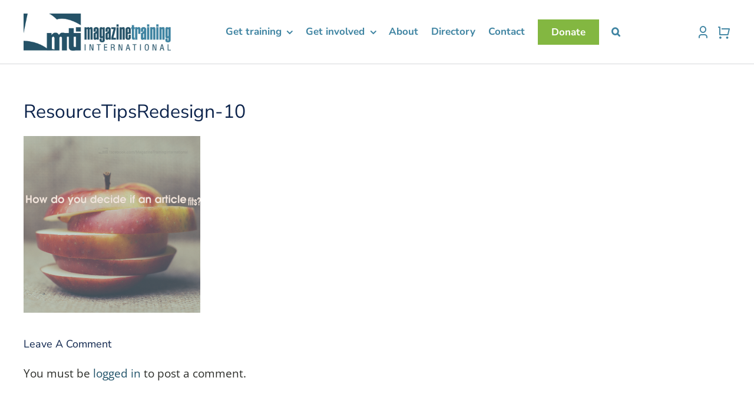

--- FILE ---
content_type: text/html; charset=UTF-8
request_url: https://magazinetraining.com/does-this-article-fit-my-magazine/resourcetipsredesign-10/
body_size: 22927
content:
<!DOCTYPE html>
<html class="avada-html-layout-wide avada-html-header-position-top" lang="en-US" prefix="og: http://ogp.me/ns# fb: http://ogp.me/ns/fb#">
<head>
	<meta http-equiv="X-UA-Compatible" content="IE=edge" />
	<meta http-equiv="Content-Type" content="text/html; charset=utf-8"/>
	<meta name="viewport" content="width=device-width, initial-scale=1" />
	<meta name='robots' content='index, follow, max-image-preview:large, max-snippet:-1, max-video-preview:-1' />

	<!-- This site is optimized with the Yoast SEO plugin v26.8 - https://yoast.com/product/yoast-seo-wordpress/ -->
	<title>ResourceTipsRedesign-10 - Magazine Training International</title>
	<link rel="canonical" href="https://magazinetraining.com/does-this-article-fit-my-magazine/resourcetipsredesign-10/" />
	<meta property="og:locale" content="en_US" />
	<meta property="og:type" content="article" />
	<meta property="og:title" content="ResourceTipsRedesign-10 - Magazine Training International" />
	<meta property="og:url" content="https://magazinetraining.com/does-this-article-fit-my-magazine/resourcetipsredesign-10/" />
	<meta property="og:site_name" content="Magazine Training International" />
	<meta property="og:image" content="https://magazinetraining.com/does-this-article-fit-my-magazine/resourcetipsredesign-10" />
	<meta property="og:image:width" content="768" />
	<meta property="og:image:height" content="768" />
	<meta property="og:image:type" content="image/png" />
	<meta name="twitter:card" content="summary_large_image" />
	<script type="application/ld+json" class="yoast-schema-graph">{"@context":"https://schema.org","@graph":[{"@type":"WebPage","@id":"https://magazinetraining.com/does-this-article-fit-my-magazine/resourcetipsredesign-10/","url":"https://magazinetraining.com/does-this-article-fit-my-magazine/resourcetipsredesign-10/","name":"ResourceTipsRedesign-10 - Magazine Training International","isPartOf":{"@id":"https://magazinetraining.com/#website"},"primaryImageOfPage":{"@id":"https://magazinetraining.com/does-this-article-fit-my-magazine/resourcetipsredesign-10/#primaryimage"},"image":{"@id":"https://magazinetraining.com/does-this-article-fit-my-magazine/resourcetipsredesign-10/#primaryimage"},"thumbnailUrl":"https://magazinetraining.com/wp-content/uploads/2021/02/ResourceTipsRedesign-10.png","datePublished":"2021-02-12T23:01:15+00:00","breadcrumb":{"@id":"https://magazinetraining.com/does-this-article-fit-my-magazine/resourcetipsredesign-10/#breadcrumb"},"inLanguage":"en-US","potentialAction":[{"@type":"ReadAction","target":["https://magazinetraining.com/does-this-article-fit-my-magazine/resourcetipsredesign-10/"]}]},{"@type":"ImageObject","inLanguage":"en-US","@id":"https://magazinetraining.com/does-this-article-fit-my-magazine/resourcetipsredesign-10/#primaryimage","url":"https://magazinetraining.com/wp-content/uploads/2021/02/ResourceTipsRedesign-10.png","contentUrl":"https://magazinetraining.com/wp-content/uploads/2021/02/ResourceTipsRedesign-10.png","width":800,"height":800},{"@type":"BreadcrumbList","@id":"https://magazinetraining.com/does-this-article-fit-my-magazine/resourcetipsredesign-10/#breadcrumb","itemListElement":[{"@type":"ListItem","position":1,"name":"Home","item":"https://magazinetraining.com/"},{"@type":"ListItem","position":2,"name":"Does this article fit my magazine?","item":"https://magazinetraining.com/does-this-article-fit-my-magazine/"},{"@type":"ListItem","position":3,"name":"ResourceTipsRedesign-10"}]},{"@type":"WebSite","@id":"https://magazinetraining.com/#website","url":"https://magazinetraining.com/","name":"Magazine Training International","description":"","potentialAction":[{"@type":"SearchAction","target":{"@type":"EntryPoint","urlTemplate":"https://magazinetraining.com/?s={search_term_string}"},"query-input":{"@type":"PropertyValueSpecification","valueRequired":true,"valueName":"search_term_string"}}],"inLanguage":"en-US"}]}</script>
	<!-- / Yoast SEO plugin. -->


<link rel='dns-prefetch' href='//a.omappapi.com' />
<link rel='dns-prefetch' href='//fonts.googleapis.com' />
<link rel="alternate" type="application/rss+xml" title="Magazine Training International &raquo; Feed" href="https://magazinetraining.com/feed/" />
<link rel="alternate" type="application/rss+xml" title="Magazine Training International &raquo; Comments Feed" href="https://magazinetraining.com/comments/feed/" />
<link rel="alternate" type="text/calendar" title="Magazine Training International &raquo; iCal Feed" href="https://magazinetraining.com/events/?ical=1" />
		
		
		
				<link rel="alternate" type="application/rss+xml" title="Magazine Training International &raquo; ResourceTipsRedesign-10 Comments Feed" href="https://magazinetraining.com/does-this-article-fit-my-magazine/resourcetipsredesign-10/feed/" />
<link rel="alternate" title="oEmbed (JSON)" type="application/json+oembed" href="https://magazinetraining.com/wp-json/oembed/1.0/embed?url=https%3A%2F%2Fmagazinetraining.com%2Fdoes-this-article-fit-my-magazine%2Fresourcetipsredesign-10%2F" />
<link rel="alternate" title="oEmbed (XML)" type="text/xml+oembed" href="https://magazinetraining.com/wp-json/oembed/1.0/embed?url=https%3A%2F%2Fmagazinetraining.com%2Fdoes-this-article-fit-my-magazine%2Fresourcetipsredesign-10%2F&#038;format=xml" />
				
		<meta property="og:locale" content="en_US"/>
		<meta property="og:type" content="article"/>
		<meta property="og:site_name" content="Magazine Training International"/>
		<meta property="og:title" content="ResourceTipsRedesign-10 - Magazine Training International"/>
				<meta property="og:url" content="https://magazinetraining.com/does-this-article-fit-my-magazine/resourcetipsredesign-10/"/>
																				<meta property="og:image" content="https://magazinetraining.com/wp-content/uploads/2021/02/logo-x2.jpg"/>
		<meta property="og:image:width" content="750"/>
		<meta property="og:image:height" content="189"/>
		<meta property="og:image:type" content="image/jpeg"/>
				<style id='wp-img-auto-sizes-contain-inline-css' type='text/css'>
img:is([sizes=auto i],[sizes^="auto," i]){contain-intrinsic-size:3000px 1500px}
/*# sourceURL=wp-img-auto-sizes-contain-inline-css */
</style>
<link rel='stylesheet' id='optinmonster-memberpress-css' href='https://magazinetraining.com/wp-content/plugins/optinmonster/assets/dist/css/memberpress.min.css?ver=2.16.22' type='text/css' media='all' />
<link rel='stylesheet' id='givewp-campaign-blocks-fonts-css' href='https://fonts.googleapis.com/css2?family=Inter%3Awght%40400%3B500%3B600%3B700&#038;display=swap&#038;ver=6.9' type='text/css' media='all' />
<link rel='stylesheet' id='mp-theme-css' href='https://magazinetraining.com/wp-content/plugins/memberpress/css/ui/theme.css?ver=1.12.11' type='text/css' media='all' />
<link rel='stylesheet' id='tribe-events-pro-mini-calendar-block-styles-css' href='https://magazinetraining.com/wp-content/plugins/events-calendar-pro/build/css/tribe-events-pro-mini-calendar-block.css?ver=7.7.12' type='text/css' media='all' />
<link rel='stylesheet' id='extended-flat-rate-shipping-woocommerce-css' href='https://magazinetraining.com/wp-content/plugins/advanced-free-flat-shipping-woocommerce/public/css/extended-flat-rate-shipping-woocommerce-public.css?ver=1.6.4.97' type='text/css' media='all' />
<link rel='stylesheet' id='ctct_form_styles-css' href='https://magazinetraining.com/wp-content/plugins/constant-contact-forms/assets/css/style.css?ver=2.16.0' type='text/css' media='all' />
<link rel='stylesheet' id='tgwc-google-font-css' href='https://magazinetraining.com/wp-content/uploads/customize-my-account-page-for-woocommerce/font/font.css?ver=1664907199' type='text/css' media='all' />
<style id='woocommerce-inline-inline-css' type='text/css'>
.woocommerce form .form-row .required { visibility: visible; }
/*# sourceURL=woocommerce-inline-inline-css */
</style>
<link rel='stylesheet' id='give-styles-css' href='https://magazinetraining.com/wp-content/plugins/give/build/assets/dist/css/give.css?ver=4.13.2' type='text/css' media='all' />
<link rel='stylesheet' id='give-donation-summary-style-frontend-css' href='https://magazinetraining.com/wp-content/plugins/give/build/assets/dist/css/give-donation-summary.css?ver=4.13.2' type='text/css' media='all' />
<link rel='stylesheet' id='givewp-design-system-foundation-css' href='https://magazinetraining.com/wp-content/plugins/give/build/assets/dist/css/design-system/foundation.css?ver=1.2.0' type='text/css' media='all' />
<link rel='stylesheet' id='learndash_quiz_front_css-css' href='//magazinetraining.com/wp-content/plugins/sfwd-lms/themes/legacy/templates/learndash_quiz_front.min.css?ver=4.25.7.1' type='text/css' media='all' />
<link rel='stylesheet' id='dashicons-css' href='https://magazinetraining.com/wp-includes/css/dashicons.min.css?ver=6.9' type='text/css' media='all' />
<link rel='stylesheet' id='learndash-css' href='//magazinetraining.com/wp-content/plugins/sfwd-lms/src/assets/dist/css/styles.css?ver=4.25.7.1' type='text/css' media='all' />
<link rel='stylesheet' id='jquery-dropdown-css-css' href='//magazinetraining.com/wp-content/plugins/sfwd-lms/assets/css/jquery.dropdown.min.css?ver=4.25.7.1' type='text/css' media='all' />
<link rel='stylesheet' id='learndash_lesson_video-css' href='//magazinetraining.com/wp-content/plugins/sfwd-lms/themes/legacy/templates/learndash_lesson_video.min.css?ver=4.25.7.1' type='text/css' media='all' />
<link rel='stylesheet' id='learndash-admin-bar-css' href='https://magazinetraining.com/wp-content/plugins/sfwd-lms/src/assets/dist/css/admin-bar/styles.css?ver=4.25.7.1' type='text/css' media='all' />
<style id='wpgb-head-inline-css' type='text/css'>
.wp-grid-builder:not(.wpgb-template),.wpgb-facet{opacity:0.01}.wpgb-facet fieldset{margin:0;padding:0;border:none;outline:none;box-shadow:none}.wpgb-facet fieldset:last-child{margin-bottom:40px;}.wpgb-facet fieldset legend.wpgb-sr-only{height:1px;width:1px}
/*# sourceURL=wpgb-head-inline-css */
</style>
<link rel='stylesheet' id='learndash-course-grid-skin-grid-css' href='https://magazinetraining.com/wp-content/plugins/sfwd-lms/includes/course-grid/templates/skins/grid/style.css?ver=4.25.7.1' type='text/css' media='all' />
<link rel='stylesheet' id='learndash-course-grid-pagination-css' href='https://magazinetraining.com/wp-content/plugins/sfwd-lms/includes/course-grid/templates/pagination/style.css?ver=4.25.7.1' type='text/css' media='all' />
<link rel='stylesheet' id='learndash-course-grid-filter-css' href='https://magazinetraining.com/wp-content/plugins/sfwd-lms/includes/course-grid/templates/filter/style.css?ver=4.25.7.1' type='text/css' media='all' />
<link rel='stylesheet' id='learndash-course-grid-card-grid-1-css' href='https://magazinetraining.com/wp-content/plugins/sfwd-lms/includes/course-grid/templates/cards/grid-1/style.css?ver=4.25.7.1' type='text/css' media='all' />
<link rel='stylesheet' id='if-menu-site-css-css' href='https://magazinetraining.com/wp-content/plugins/if-menu/assets/if-menu-site.css?ver=6.9' type='text/css' media='all' />
<link rel='stylesheet' id='ld-content-cloner-css' href='https://magazinetraining.com/wp-content/plugins/ld-content-cloner/public/css/ld-content-cloner-public.css?ver=1.0.0' type='text/css' media='all' />
<link rel='stylesheet' id='give_recurring_css-css' href='https://magazinetraining.com/wp-content/plugins/give-recurring/assets/css/give-recurring.min.css?ver=2.16.0' type='text/css' media='all' />
<link rel='stylesheet' id='learndash-front-css' href='//magazinetraining.com/wp-content/plugins/sfwd-lms/themes/ld30/assets/css/learndash.min.css?ver=4.25.7.1' type='text/css' media='all' />
<style id='learndash-front-inline-css' type='text/css'>
		.learndash-wrapper .ld-item-list .ld-item-list-item.ld-is-next,
		.learndash-wrapper .wpProQuiz_content .wpProQuiz_questionListItem label:focus-within {
			border-color: #255268;
		}

		/*
		.learndash-wrapper a:not(.ld-button):not(#quiz_continue_link):not(.ld-focus-menu-link):not(.btn-blue):not(#quiz_continue_link):not(.ld-js-register-account):not(#ld-focus-mode-course-heading):not(#btn-join):not(.ld-item-name):not(.ld-table-list-item-preview):not(.ld-lesson-item-preview-heading),
		 */

		.learndash-wrapper .ld-breadcrumbs a,
		.learndash-wrapper .ld-lesson-item.ld-is-current-lesson .ld-lesson-item-preview-heading,
		.learndash-wrapper .ld-lesson-item.ld-is-current-lesson .ld-lesson-title,
		.learndash-wrapper .ld-primary-color-hover:hover,
		.learndash-wrapper .ld-primary-color,
		.learndash-wrapper .ld-primary-color-hover:hover,
		.learndash-wrapper .ld-primary-color,
		.learndash-wrapper .ld-tabs .ld-tabs-navigation .ld-tab.ld-active,
		.learndash-wrapper .ld-button.ld-button-transparent,
		.learndash-wrapper .ld-button.ld-button-reverse,
		.learndash-wrapper .ld-icon-certificate,
		.learndash-wrapper .ld-login-modal .ld-login-modal-login .ld-modal-heading,
		#wpProQuiz_user_content a,
		.learndash-wrapper .ld-item-list .ld-item-list-item a.ld-item-name:hover,
		.learndash-wrapper .ld-focus-comments__heading-actions .ld-expand-button,
		.learndash-wrapper .ld-focus-comments__heading a,
		.learndash-wrapper .ld-focus-comments .comment-respond a,
		.learndash-wrapper .ld-focus-comment .ld-comment-reply a.comment-reply-link:hover,
		.learndash-wrapper .ld-expand-button.ld-button-alternate {
			color: #255268 !important;
		}

		.learndash-wrapper .ld-focus-comment.bypostauthor>.ld-comment-wrapper,
		.learndash-wrapper .ld-focus-comment.role-group_leader>.ld-comment-wrapper,
		.learndash-wrapper .ld-focus-comment.role-administrator>.ld-comment-wrapper {
			background-color:rgba(37, 82, 104, 0.03) !important;
		}


		.learndash-wrapper .ld-primary-background,
		.learndash-wrapper .ld-tabs .ld-tabs-navigation .ld-tab.ld-active:after {
			background: #255268 !important;
		}



		.learndash-wrapper .ld-course-navigation .ld-lesson-item.ld-is-current-lesson .ld-status-incomplete,
		.learndash-wrapper .ld-focus-comment.bypostauthor:not(.ptype-sfwd-assignment) >.ld-comment-wrapper>.ld-comment-avatar img,
		.learndash-wrapper .ld-focus-comment.role-group_leader>.ld-comment-wrapper>.ld-comment-avatar img,
		.learndash-wrapper .ld-focus-comment.role-administrator>.ld-comment-wrapper>.ld-comment-avatar img {
			border-color: #255268 !important;
		}



		.learndash-wrapper .ld-loading::before {
			border-top:3px solid #255268 !important;
		}

		.learndash-wrapper .ld-button:hover:not([disabled]):not(.ld-button-transparent):not(.ld--ignore-inline-css),
		#learndash-tooltips .ld-tooltip:after,
		#learndash-tooltips .ld-tooltip,
		.ld-tooltip:not(.ld-tooltip--modern) [role="tooltip"],
		.learndash-wrapper .ld-primary-background,
		.learndash-wrapper .btn-join:not(.ld--ignore-inline-css),
		.learndash-wrapper #btn-join:not(.ld--ignore-inline-css),
		.learndash-wrapper .ld-button:not([disabled]):not(.ld-button-reverse):not(.ld-button-transparent):not(.ld--ignore-inline-css),
		.learndash-wrapper .ld-expand-button:not([disabled]),
		.learndash-wrapper .wpProQuiz_content .wpProQuiz_button:not([disabled]):not(.wpProQuiz_button_reShowQuestion):not(.wpProQuiz_button_restartQuiz),
		.learndash-wrapper .wpProQuiz_content .wpProQuiz_button2:not([disabled]),
		.learndash-wrapper .ld-focus .ld-focus-sidebar .ld-course-navigation-heading,
		.learndash-wrapper .ld-focus-comments .form-submit #submit,
		.learndash-wrapper .ld-login-modal input[type='submit']:not([disabled]),
		.learndash-wrapper .ld-login-modal .ld-login-modal-register:not([disabled]),
		.learndash-wrapper .wpProQuiz_content .wpProQuiz_certificate a.btn-blue:not([disabled]),
		.learndash-wrapper .ld-focus .ld-focus-header .ld-user-menu .ld-user-menu-items a:not([disabled]),
		#wpProQuiz_user_content table.wp-list-table thead th,
		#wpProQuiz_overlay_close:not([disabled]),
		.learndash-wrapper .ld-expand-button.ld-button-alternate:not([disabled]) .ld-icon {
			background-color: #255268 !important;
			color: #ffffff;
		}

		.learndash-wrapper .ld-focus .ld-focus-sidebar .ld-focus-sidebar-trigger:not([disabled]):not(:hover):not(:focus) .ld-icon {
			background-color: #255268;
		}

		.learndash-wrapper .ld-focus .ld-focus-sidebar .ld-focus-sidebar-trigger:hover .ld-icon,
		.learndash-wrapper .ld-focus .ld-focus-sidebar .ld-focus-sidebar-trigger:focus .ld-icon {
			border-color: #255268;
			color: #255268;
		}

		.learndash-wrapper .ld-button:focus:not(.ld-button-transparent):not(.ld--ignore-inline-css),
		.learndash-wrapper .btn-join:focus:not(.ld--ignore-inline-css),
		.learndash-wrapper #btn-join:focus:not(.ld--ignore-inline-css),
		.learndash-wrapper .ld-expand-button:focus,
		.learndash-wrapper .wpProQuiz_content .wpProQuiz_button:not(.wpProQuiz_button_reShowQuestion):focus:not(.wpProQuiz_button_restartQuiz),
		.learndash-wrapper .wpProQuiz_content .wpProQuiz_button2:focus,
		.learndash-wrapper .ld-focus-comments .form-submit #submit,
		.learndash-wrapper .ld-login-modal input[type='submit']:focus,
		.learndash-wrapper .ld-login-modal .ld-login-modal-register:focus,
		.learndash-wrapper .wpProQuiz_content .wpProQuiz_certificate a.btn-blue:focus {
			opacity: 0.75; /* Replicates the hover/focus states pre-4.21.3. */
			outline-color: #255268;
		}

		.learndash-wrapper .ld-button:hover:not(.ld-button-transparent):not(.ld--ignore-inline-css),
		.learndash-wrapper .btn-join:hover:not(.ld--ignore-inline-css),
		.learndash-wrapper #btn-join:hover:not(.ld--ignore-inline-css),
		.learndash-wrapper .ld-expand-button:hover,
		.learndash-wrapper .wpProQuiz_content .wpProQuiz_button:not(.wpProQuiz_button_reShowQuestion):hover:not(.wpProQuiz_button_restartQuiz),
		.learndash-wrapper .wpProQuiz_content .wpProQuiz_button2:hover,
		.learndash-wrapper .ld-focus-comments .form-submit #submit,
		.learndash-wrapper .ld-login-modal input[type='submit']:hover,
		.learndash-wrapper .ld-login-modal .ld-login-modal-register:hover,
		.learndash-wrapper .wpProQuiz_content .wpProQuiz_certificate a.btn-blue:hover {
			background-color: #255268; /* Replicates the hover/focus states pre-4.21.3. */
			opacity: 0.85; /* Replicates the hover/focus states pre-4.21.3. */
		}

		.learndash-wrapper .ld-item-list .ld-item-search .ld-closer:focus {
			border-color: #255268;
		}

		.learndash-wrapper .ld-focus .ld-focus-header .ld-user-menu .ld-user-menu-items:before {
			border-bottom-color: #255268 !important;
		}

		.learndash-wrapper .ld-button.ld-button-transparent:hover {
			background: transparent !important;
		}

		.learndash-wrapper .ld-button.ld-button-transparent:focus {
			outline-color: #255268;
		}

		.learndash-wrapper .ld-focus .ld-focus-header .sfwd-mark-complete .learndash_mark_complete_button:not(.ld--ignore-inline-css),
		.learndash-wrapper .ld-focus .ld-focus-header #sfwd-mark-complete #learndash_mark_complete_button,
		.learndash-wrapper .ld-button.ld-button-transparent,
		.learndash-wrapper .ld-button.ld-button-alternate,
		.learndash-wrapper .ld-expand-button.ld-button-alternate {
			background-color:transparent !important;
		}

		.learndash-wrapper .ld-focus-header .ld-user-menu .ld-user-menu-items a,
		.learndash-wrapper .ld-button.ld-button-reverse:hover,
		.learndash-wrapper .ld-alert-success .ld-alert-icon.ld-icon-certificate,
		.learndash-wrapper .ld-alert-warning .ld-button,
		.learndash-wrapper .ld-primary-background.ld-status {
			color:white !important;
		}

		.learndash-wrapper .ld-status.ld-status-unlocked {
			background-color: rgba(37,82,104,0.2) !important;
			color: #255268 !important;
		}

		.learndash-wrapper .wpProQuiz_content .wpProQuiz_addToplist {
			background-color: rgba(37,82,104,0.1) !important;
			border: 1px solid #255268 !important;
		}

		.learndash-wrapper .wpProQuiz_content .wpProQuiz_toplistTable th {
			background: #255268 !important;
		}

		.learndash-wrapper .wpProQuiz_content .wpProQuiz_toplistTrOdd {
			background-color: rgba(37,82,104,0.1) !important;
		}


		.learndash-wrapper .wpProQuiz_content .wpProQuiz_time_limit .wpProQuiz_progress {
			background-color: #255268 !important;
		}
		
		.learndash-wrapper #quiz_continue_link,
		.learndash-wrapper .ld-secondary-background,
		.learndash-wrapper .learndash_mark_complete_button:not(.ld--ignore-inline-css),
		.learndash-wrapper #learndash_mark_complete_button,
		.learndash-wrapper .ld-status-complete,
		.learndash-wrapper .ld-alert-success .ld-button,
		.learndash-wrapper .ld-alert-success .ld-alert-icon {
			background-color: #83b741 !important;
		}

		.learndash-wrapper #quiz_continue_link:focus,
		.learndash-wrapper .learndash_mark_complete_button:focus:not(.ld--ignore-inline-css),
		.learndash-wrapper #learndash_mark_complete_button:focus,
		.learndash-wrapper .ld-alert-success .ld-button:focus {
			outline-color: #83b741;
		}

		.learndash-wrapper .wpProQuiz_content a#quiz_continue_link {
			background-color: #83b741 !important;
		}

		.learndash-wrapper .wpProQuiz_content a#quiz_continue_link:focus {
			outline-color: #83b741;
		}

		.learndash-wrapper .course_progress .sending_progress_bar {
			background: #83b741 !important;
		}

		.learndash-wrapper .wpProQuiz_content .wpProQuiz_button_reShowQuestion:hover, .learndash-wrapper .wpProQuiz_content .wpProQuiz_button_restartQuiz:hover {
			background-color: #83b741 !important;
			opacity: 0.75;
		}

		.learndash-wrapper .wpProQuiz_content .wpProQuiz_button_reShowQuestion:focus,
		.learndash-wrapper .wpProQuiz_content .wpProQuiz_button_restartQuiz:focus {
			outline-color: #83b741;
		}

		.learndash-wrapper .ld-secondary-color-hover:hover,
		.learndash-wrapper .ld-secondary-color,
		.learndash-wrapper .ld-focus .ld-focus-header .sfwd-mark-complete .learndash_mark_complete_button:not(.ld--ignore-inline-css),
		.learndash-wrapper .ld-focus .ld-focus-header #sfwd-mark-complete #learndash_mark_complete_button,
		.learndash-wrapper .ld-focus .ld-focus-header .sfwd-mark-complete:after {
			color: #83b741 !important;
		}

		.learndash-wrapper .ld-secondary-in-progress-icon {
			border-left-color: #83b741 !important;
			border-top-color: #83b741 !important;
		}

		.learndash-wrapper .ld-alert-success {
			border-color: #83b741;
			background-color: transparent !important;
			color: #83b741;
		}

		
		.learndash-wrapper .ld-alert-warning {
			background-color:transparent;
		}

		.learndash-wrapper .ld-status-waiting,
		.learndash-wrapper .ld-alert-warning .ld-alert-icon {
			background-color: #3f84a2 !important;
		}

		.learndash-wrapper .ld-tertiary-color-hover:hover,
		.learndash-wrapper .ld-tertiary-color,
		.learndash-wrapper .ld-alert-warning {
			color: #3f84a2 !important;
		}

		.learndash-wrapper .ld-tertiary-background {
			background-color: #3f84a2 !important;
		}

		.learndash-wrapper .ld-alert-warning {
			border-color: #3f84a2 !important;
		}

		.learndash-wrapper .ld-tertiary-background,
		.learndash-wrapper .ld-alert-warning .ld-alert-icon {
			color:white !important;
		}

		.learndash-wrapper .wpProQuiz_content .wpProQuiz_reviewQuestion li.wpProQuiz_reviewQuestionReview,
		.learndash-wrapper .wpProQuiz_content .wpProQuiz_box li.wpProQuiz_reviewQuestionReview {
			background-color: #3f84a2 !important;
		}

		
/*# sourceURL=learndash-front-inline-css */
</style>
<link rel='stylesheet' id='noty-style-css' href='https://magazinetraining.com/wp-content/plugins/learndash-achievements/lib/noty/noty.css?ver=2.0.4' type='text/css' media='screen' />
<link rel='stylesheet' id='ld-achievements-style-css' href='https://magazinetraining.com/wp-content/plugins/learndash-achievements/dist/css/styles.min.css?ver=2.0.4' type='text/css' media='screen' />
<link rel='stylesheet' id='loftloader-lite-animation-css' href='https://magazinetraining.com/wp-content/plugins/loftloader/assets/css/loftloader.min.css?ver=2025121501' type='text/css' media='all' />
<link rel='stylesheet' id='fusion-dynamic-css-css' href='https://magazinetraining.com/wp-content/uploads/fusion-styles/243629838f29c28db1d96a47f23cf049.min.css?ver=3.12.2' type='text/css' media='all' />
<script type="text/javascript" src="https://magazinetraining.com/wp-includes/js/jquery/jquery.min.js?ver=3.7.1" id="jquery-core-js"></script>
<script type="text/javascript" src="https://magazinetraining.com/wp-content/plugins/advanced-free-flat-shipping-woocommerce/public/js/extended-flat-rate-shipping-woocommerce-public.js?ver=1.6.4.97" id="extended-flat-rate-shipping-woocommerce-js"></script>
<script type="text/javascript" src="https://magazinetraining.com/wp-content/plugins/woocommerce/assets/js/jquery-blockui/jquery.blockUI.min.js?ver=2.7.0-wc.10.4.3" id="wc-jquery-blockui-js" defer="defer" data-wp-strategy="defer"></script>
<script type="text/javascript" id="wc-add-to-cart-js-extra">
/* <![CDATA[ */
var wc_add_to_cart_params = {"ajax_url":"/wp-admin/admin-ajax.php","wc_ajax_url":"/?wc-ajax=%%endpoint%%","i18n_view_cart":"View cart","cart_url":"https://magazinetraining.com/cart/","is_cart":"","cart_redirect_after_add":"no"};
//# sourceURL=wc-add-to-cart-js-extra
/* ]]> */
</script>
<script type="text/javascript" src="https://magazinetraining.com/wp-content/plugins/woocommerce/assets/js/frontend/add-to-cart.min.js?ver=10.4.3" id="wc-add-to-cart-js" defer="defer" data-wp-strategy="defer"></script>
<script type="text/javascript" src="https://magazinetraining.com/wp-content/plugins/woocommerce/assets/js/js-cookie/js.cookie.min.js?ver=2.1.4-wc.10.4.3" id="wc-js-cookie-js" defer="defer" data-wp-strategy="defer"></script>
<script type="text/javascript" id="woocommerce-js-extra">
/* <![CDATA[ */
var woocommerce_params = {"ajax_url":"/wp-admin/admin-ajax.php","wc_ajax_url":"/?wc-ajax=%%endpoint%%","i18n_password_show":"Show password","i18n_password_hide":"Hide password"};
//# sourceURL=woocommerce-js-extra
/* ]]> */
</script>
<script type="text/javascript" src="https://magazinetraining.com/wp-content/plugins/woocommerce/assets/js/frontend/woocommerce.min.js?ver=10.4.3" id="woocommerce-js" defer="defer" data-wp-strategy="defer"></script>
<script type="text/javascript" src="https://magazinetraining.com/wp-content/plugins/ld-content-cloner/public/js/ld-content-cloner-public.js?ver=1.0.0" id="ld-content-cloner-js"></script>
<script type="text/javascript" id="give_recurring_script-js-extra">
/* <![CDATA[ */
var Give_Recurring_Vars = {"email_access":"1","pretty_intervals":{"1":"Every","2":"Every two","3":"Every three","4":"Every four","5":"Every five","6":"Every six"},"pretty_periods":{"day":"Daily","week":"Weekly","month":"Monthly","quarter":"Quarterly","half-year":"Semi-Annually","year":"Yearly"},"messages":{"daily_forbidden":"The selected payment method does not support daily recurring giving. Please select another payment method or supported giving frequency.","confirm_cancel":"Are you sure you want to cancel this subscription?"},"multi_level_message_pre_text":"You have chosen to donate"};
//# sourceURL=give_recurring_script-js-extra
/* ]]> */
</script>
<script type="text/javascript" src="https://magazinetraining.com/wp-content/plugins/give-recurring/assets/js/give-recurring.min.js?ver=2.16.0" id="give_recurring_script-js"></script>
<link rel="https://api.w.org/" href="https://magazinetraining.com/wp-json/" /><link rel="alternate" title="JSON" type="application/json" href="https://magazinetraining.com/wp-json/wp/v2/media/2955" /><link rel="EditURI" type="application/rsd+xml" title="RSD" href="https://magazinetraining.com/xmlrpc.php?rsd" />
<meta name="generator" content="WordPress 6.9" />
<meta name="generator" content="WooCommerce 10.4.3" />
<link rel='shortlink' href='https://magazinetraining.com/?p=2955' />
<meta name="tec-api-version" content="v1"><meta name="tec-api-origin" content="https://magazinetraining.com"><link rel="alternate" href="https://magazinetraining.com/wp-json/tribe/events/v1/" /><meta name="generator" content="Give v4.13.2" />
<noscript><style>.wp-grid-builder .wpgb-card.wpgb-card-hidden .wpgb-card-wrapper{opacity:1!important;visibility:visible!important;transform:none!important}.wpgb-facet {opacity:1!important;pointer-events:auto!important}.wpgb-facet *:not(.wpgb-pagination-facet){display:none}</style></noscript><style type="text/css" id="css-fb-visibility">@media screen and (max-width: 640px){.fusion-no-small-visibility{display:none !important;}body .sm-text-align-center{text-align:center !important;}body .sm-text-align-left{text-align:left !important;}body .sm-text-align-right{text-align:right !important;}body .sm-flex-align-center{justify-content:center !important;}body .sm-flex-align-flex-start{justify-content:flex-start !important;}body .sm-flex-align-flex-end{justify-content:flex-end !important;}body .sm-mx-auto{margin-left:auto !important;margin-right:auto !important;}body .sm-ml-auto{margin-left:auto !important;}body .sm-mr-auto{margin-right:auto !important;}body .fusion-absolute-position-small{position:absolute;top:auto;width:100%;}.awb-sticky.awb-sticky-small{ position: sticky; top: var(--awb-sticky-offset,0); }}@media screen and (min-width: 641px) and (max-width: 1024px){.fusion-no-medium-visibility{display:none !important;}body .md-text-align-center{text-align:center !important;}body .md-text-align-left{text-align:left !important;}body .md-text-align-right{text-align:right !important;}body .md-flex-align-center{justify-content:center !important;}body .md-flex-align-flex-start{justify-content:flex-start !important;}body .md-flex-align-flex-end{justify-content:flex-end !important;}body .md-mx-auto{margin-left:auto !important;margin-right:auto !important;}body .md-ml-auto{margin-left:auto !important;}body .md-mr-auto{margin-right:auto !important;}body .fusion-absolute-position-medium{position:absolute;top:auto;width:100%;}.awb-sticky.awb-sticky-medium{ position: sticky; top: var(--awb-sticky-offset,0); }}@media screen and (min-width: 1025px){.fusion-no-large-visibility{display:none !important;}body .lg-text-align-center{text-align:center !important;}body .lg-text-align-left{text-align:left !important;}body .lg-text-align-right{text-align:right !important;}body .lg-flex-align-center{justify-content:center !important;}body .lg-flex-align-flex-start{justify-content:flex-start !important;}body .lg-flex-align-flex-end{justify-content:flex-end !important;}body .lg-mx-auto{margin-left:auto !important;margin-right:auto !important;}body .lg-ml-auto{margin-left:auto !important;}body .lg-mr-auto{margin-right:auto !important;}body .fusion-absolute-position-large{position:absolute;top:auto;width:100%;}.awb-sticky.awb-sticky-large{ position: sticky; top: var(--awb-sticky-offset,0); }}</style>	<noscript><style>.woocommerce-product-gallery{ opacity: 1 !important; }</style></noscript>
	
		<style type="text/css" media="screen">
			.noty_theme__learndash.noty_type__success {
							background-color: #eff4fb;
				border-bottom: 1px solid#eff4fb;
			 				 color: #2b2c28;
						}
		</style>

		<link rel="icon" href="https://magazinetraining.com/wp-content/uploads/2021/02/cropped-fav-32x32.png" sizes="32x32" />
<link rel="icon" href="https://magazinetraining.com/wp-content/uploads/2021/02/cropped-fav-192x192.png" sizes="192x192" />
<link rel="apple-touch-icon" href="https://magazinetraining.com/wp-content/uploads/2021/02/cropped-fav-180x180.png" />
<meta name="msapplication-TileImage" content="https://magazinetraining.com/wp-content/uploads/2021/02/cropped-fav-270x270.png" />
<style id="loftloader-lite-custom-bg-color">#loftloader-wrapper .loader-section {
	background: #ffffff;
}
</style><style id="loftloader-lite-custom-bg-opacity">#loftloader-wrapper .loader-section {
	opacity: 1;
}
</style><style id="loftloader-lite-custom-loader">#loftloader-wrapper.pl-square #loader span {
	border: 4px solid #255268;
}
</style>		<script type="text/javascript">
			var doc = document.documentElement;
			doc.setAttribute( 'data-useragent', navigator.userAgent );
		</script>
		<!-- Global site tag (gtag.js) - Google Analytics -->
<script async src="https://www.googletagmanager.com/gtag/js?id=UA-112958557-1"></script>
<script>
  window.dataLayer = window.dataLayer || [];
  function gtag(){dataLayer.push(arguments);}
  gtag('js', new Date());

  gtag('config', 'UA-112958557-1');
</script>
	<style id='global-styles-inline-css' type='text/css'>
:root{--wp--preset--aspect-ratio--square: 1;--wp--preset--aspect-ratio--4-3: 4/3;--wp--preset--aspect-ratio--3-4: 3/4;--wp--preset--aspect-ratio--3-2: 3/2;--wp--preset--aspect-ratio--2-3: 2/3;--wp--preset--aspect-ratio--16-9: 16/9;--wp--preset--aspect-ratio--9-16: 9/16;--wp--preset--color--black: #000000;--wp--preset--color--cyan-bluish-gray: #abb8c3;--wp--preset--color--white: #ffffff;--wp--preset--color--pale-pink: #f78da7;--wp--preset--color--vivid-red: #cf2e2e;--wp--preset--color--luminous-vivid-orange: #ff6900;--wp--preset--color--luminous-vivid-amber: #fcb900;--wp--preset--color--light-green-cyan: #7bdcb5;--wp--preset--color--vivid-green-cyan: #00d084;--wp--preset--color--pale-cyan-blue: #8ed1fc;--wp--preset--color--vivid-cyan-blue: #0693e3;--wp--preset--color--vivid-purple: #9b51e0;--wp--preset--color--awb-color-1: rgba(255,255,255,1);--wp--preset--color--awb-color-2: rgba(226,226,226,1);--wp--preset--color--awb-color-3: rgba(131,183,65,1);--wp--preset--color--awb-color-4: rgba(63,132,162,1);--wp--preset--color--awb-color-5: rgba(37,82,104,1);--wp--preset--color--awb-color-6: rgba(51,51,51,1);--wp--preset--color--awb-color-7: rgba(43,44,40,1);--wp--preset--color--awb-color-8: rgba(33,41,52,1);--wp--preset--color--awb-color-custom-10: rgba(101,188,123,1);--wp--preset--color--awb-color-custom-11: rgba(13,36,76,1);--wp--preset--color--awb-color-custom-12: rgba(249,249,251,1);--wp--preset--color--awb-color-custom-13: rgba(74,78,87,1);--wp--preset--color--awb-color-custom-14: rgba(242,243,245,1);--wp--preset--color--awb-color-custom-15: rgba(116,116,116,1);--wp--preset--color--awb-color-custom-16: rgba(33,36,44,1);--wp--preset--color--awb-color-custom-17: rgba(224,222,222,1);--wp--preset--color--awb-color-custom-18: rgba(158,160,164,1);--wp--preset--gradient--vivid-cyan-blue-to-vivid-purple: linear-gradient(135deg,rgb(6,147,227) 0%,rgb(155,81,224) 100%);--wp--preset--gradient--light-green-cyan-to-vivid-green-cyan: linear-gradient(135deg,rgb(122,220,180) 0%,rgb(0,208,130) 100%);--wp--preset--gradient--luminous-vivid-amber-to-luminous-vivid-orange: linear-gradient(135deg,rgb(252,185,0) 0%,rgb(255,105,0) 100%);--wp--preset--gradient--luminous-vivid-orange-to-vivid-red: linear-gradient(135deg,rgb(255,105,0) 0%,rgb(207,46,46) 100%);--wp--preset--gradient--very-light-gray-to-cyan-bluish-gray: linear-gradient(135deg,rgb(238,238,238) 0%,rgb(169,184,195) 100%);--wp--preset--gradient--cool-to-warm-spectrum: linear-gradient(135deg,rgb(74,234,220) 0%,rgb(151,120,209) 20%,rgb(207,42,186) 40%,rgb(238,44,130) 60%,rgb(251,105,98) 80%,rgb(254,248,76) 100%);--wp--preset--gradient--blush-light-purple: linear-gradient(135deg,rgb(255,206,236) 0%,rgb(152,150,240) 100%);--wp--preset--gradient--blush-bordeaux: linear-gradient(135deg,rgb(254,205,165) 0%,rgb(254,45,45) 50%,rgb(107,0,62) 100%);--wp--preset--gradient--luminous-dusk: linear-gradient(135deg,rgb(255,203,112) 0%,rgb(199,81,192) 50%,rgb(65,88,208) 100%);--wp--preset--gradient--pale-ocean: linear-gradient(135deg,rgb(255,245,203) 0%,rgb(182,227,212) 50%,rgb(51,167,181) 100%);--wp--preset--gradient--electric-grass: linear-gradient(135deg,rgb(202,248,128) 0%,rgb(113,206,126) 100%);--wp--preset--gradient--midnight: linear-gradient(135deg,rgb(2,3,129) 0%,rgb(40,116,252) 100%);--wp--preset--font-size--small: 14.25px;--wp--preset--font-size--medium: 20px;--wp--preset--font-size--large: 28.5px;--wp--preset--font-size--x-large: 42px;--wp--preset--font-size--normal: 19px;--wp--preset--font-size--xlarge: 38px;--wp--preset--font-size--huge: 57px;--wp--preset--spacing--20: 0.44rem;--wp--preset--spacing--30: 0.67rem;--wp--preset--spacing--40: 1rem;--wp--preset--spacing--50: 1.5rem;--wp--preset--spacing--60: 2.25rem;--wp--preset--spacing--70: 3.38rem;--wp--preset--spacing--80: 5.06rem;--wp--preset--shadow--natural: 6px 6px 9px rgba(0, 0, 0, 0.2);--wp--preset--shadow--deep: 12px 12px 50px rgba(0, 0, 0, 0.4);--wp--preset--shadow--sharp: 6px 6px 0px rgba(0, 0, 0, 0.2);--wp--preset--shadow--outlined: 6px 6px 0px -3px rgb(255, 255, 255), 6px 6px rgb(0, 0, 0);--wp--preset--shadow--crisp: 6px 6px 0px rgb(0, 0, 0);}:where(.is-layout-flex){gap: 0.5em;}:where(.is-layout-grid){gap: 0.5em;}body .is-layout-flex{display: flex;}.is-layout-flex{flex-wrap: wrap;align-items: center;}.is-layout-flex > :is(*, div){margin: 0;}body .is-layout-grid{display: grid;}.is-layout-grid > :is(*, div){margin: 0;}:where(.wp-block-columns.is-layout-flex){gap: 2em;}:where(.wp-block-columns.is-layout-grid){gap: 2em;}:where(.wp-block-post-template.is-layout-flex){gap: 1.25em;}:where(.wp-block-post-template.is-layout-grid){gap: 1.25em;}.has-black-color{color: var(--wp--preset--color--black) !important;}.has-cyan-bluish-gray-color{color: var(--wp--preset--color--cyan-bluish-gray) !important;}.has-white-color{color: var(--wp--preset--color--white) !important;}.has-pale-pink-color{color: var(--wp--preset--color--pale-pink) !important;}.has-vivid-red-color{color: var(--wp--preset--color--vivid-red) !important;}.has-luminous-vivid-orange-color{color: var(--wp--preset--color--luminous-vivid-orange) !important;}.has-luminous-vivid-amber-color{color: var(--wp--preset--color--luminous-vivid-amber) !important;}.has-light-green-cyan-color{color: var(--wp--preset--color--light-green-cyan) !important;}.has-vivid-green-cyan-color{color: var(--wp--preset--color--vivid-green-cyan) !important;}.has-pale-cyan-blue-color{color: var(--wp--preset--color--pale-cyan-blue) !important;}.has-vivid-cyan-blue-color{color: var(--wp--preset--color--vivid-cyan-blue) !important;}.has-vivid-purple-color{color: var(--wp--preset--color--vivid-purple) !important;}.has-black-background-color{background-color: var(--wp--preset--color--black) !important;}.has-cyan-bluish-gray-background-color{background-color: var(--wp--preset--color--cyan-bluish-gray) !important;}.has-white-background-color{background-color: var(--wp--preset--color--white) !important;}.has-pale-pink-background-color{background-color: var(--wp--preset--color--pale-pink) !important;}.has-vivid-red-background-color{background-color: var(--wp--preset--color--vivid-red) !important;}.has-luminous-vivid-orange-background-color{background-color: var(--wp--preset--color--luminous-vivid-orange) !important;}.has-luminous-vivid-amber-background-color{background-color: var(--wp--preset--color--luminous-vivid-amber) !important;}.has-light-green-cyan-background-color{background-color: var(--wp--preset--color--light-green-cyan) !important;}.has-vivid-green-cyan-background-color{background-color: var(--wp--preset--color--vivid-green-cyan) !important;}.has-pale-cyan-blue-background-color{background-color: var(--wp--preset--color--pale-cyan-blue) !important;}.has-vivid-cyan-blue-background-color{background-color: var(--wp--preset--color--vivid-cyan-blue) !important;}.has-vivid-purple-background-color{background-color: var(--wp--preset--color--vivid-purple) !important;}.has-black-border-color{border-color: var(--wp--preset--color--black) !important;}.has-cyan-bluish-gray-border-color{border-color: var(--wp--preset--color--cyan-bluish-gray) !important;}.has-white-border-color{border-color: var(--wp--preset--color--white) !important;}.has-pale-pink-border-color{border-color: var(--wp--preset--color--pale-pink) !important;}.has-vivid-red-border-color{border-color: var(--wp--preset--color--vivid-red) !important;}.has-luminous-vivid-orange-border-color{border-color: var(--wp--preset--color--luminous-vivid-orange) !important;}.has-luminous-vivid-amber-border-color{border-color: var(--wp--preset--color--luminous-vivid-amber) !important;}.has-light-green-cyan-border-color{border-color: var(--wp--preset--color--light-green-cyan) !important;}.has-vivid-green-cyan-border-color{border-color: var(--wp--preset--color--vivid-green-cyan) !important;}.has-pale-cyan-blue-border-color{border-color: var(--wp--preset--color--pale-cyan-blue) !important;}.has-vivid-cyan-blue-border-color{border-color: var(--wp--preset--color--vivid-cyan-blue) !important;}.has-vivid-purple-border-color{border-color: var(--wp--preset--color--vivid-purple) !important;}.has-vivid-cyan-blue-to-vivid-purple-gradient-background{background: var(--wp--preset--gradient--vivid-cyan-blue-to-vivid-purple) !important;}.has-light-green-cyan-to-vivid-green-cyan-gradient-background{background: var(--wp--preset--gradient--light-green-cyan-to-vivid-green-cyan) !important;}.has-luminous-vivid-amber-to-luminous-vivid-orange-gradient-background{background: var(--wp--preset--gradient--luminous-vivid-amber-to-luminous-vivid-orange) !important;}.has-luminous-vivid-orange-to-vivid-red-gradient-background{background: var(--wp--preset--gradient--luminous-vivid-orange-to-vivid-red) !important;}.has-very-light-gray-to-cyan-bluish-gray-gradient-background{background: var(--wp--preset--gradient--very-light-gray-to-cyan-bluish-gray) !important;}.has-cool-to-warm-spectrum-gradient-background{background: var(--wp--preset--gradient--cool-to-warm-spectrum) !important;}.has-blush-light-purple-gradient-background{background: var(--wp--preset--gradient--blush-light-purple) !important;}.has-blush-bordeaux-gradient-background{background: var(--wp--preset--gradient--blush-bordeaux) !important;}.has-luminous-dusk-gradient-background{background: var(--wp--preset--gradient--luminous-dusk) !important;}.has-pale-ocean-gradient-background{background: var(--wp--preset--gradient--pale-ocean) !important;}.has-electric-grass-gradient-background{background: var(--wp--preset--gradient--electric-grass) !important;}.has-midnight-gradient-background{background: var(--wp--preset--gradient--midnight) !important;}.has-small-font-size{font-size: var(--wp--preset--font-size--small) !important;}.has-medium-font-size{font-size: var(--wp--preset--font-size--medium) !important;}.has-large-font-size{font-size: var(--wp--preset--font-size--large) !important;}.has-x-large-font-size{font-size: var(--wp--preset--font-size--x-large) !important;}
/*# sourceURL=global-styles-inline-css */
</style>
</head>

<body class="attachment wp-singular attachment-template-default single single-attachment postid-2955 attachmentid-2955 attachment-png wp-theme-Avada theme-Avada give-recurring woocommerce-no-js tribe-no-js give-avada ctct-Avada fusion-image-hovers fusion-pagination-sizing fusion-button_type-flat fusion-button_span-no fusion-button_gradient-linear avada-image-rollover-circle-yes avada-image-rollover-yes avada-image-rollover-direction-fade loftloader-lite-enabled fusion-body ltr fusion-sticky-header no-tablet-sticky-header no-mobile-sticky-header no-mobile-slidingbar no-mobile-totop fusion-disable-outline fusion-sub-menu-fade mobile-logo-pos-left layout-wide-mode avada-has-boxed-modal-shadow- layout-scroll-offset-full avada-has-zero-margin-offset-top fusion-top-header menu-text-align-center fusion-woo-product-design-classic fusion-woo-shop-page-columns-4 fusion-woo-related-columns-4 fusion-woo-archive-page-columns-3 avada-has-woo-gallery-disabled woo-sale-badge-circle woo-outofstock-badge-top_bar mobile-menu-design-classic fusion-show-pagination-text fusion-header-layout-v3 avada-responsive avada-footer-fx-none avada-menu-highlight-style-bar fusion-search-form-clean fusion-main-menu-search-overlay fusion-avatar-circle avada-dropdown-styles avada-blog-layout-large avada-blog-archive-layout-large avada-ec-not-100-width avada-ec-meta-layout-sidebar avada-header-shadow-no avada-menu-icon-position-left avada-has-megamenu-shadow avada-has-mobile-menu-search avada-has-main-nav-search-icon avada-has-megamenu-item-divider avada-has-breadcrumb-mobile-hidden avada-has-titlebar-hide avada-header-border-color-full-transparent avada-has-transparent-timeline_color avada-has-pagination-width_height avada-flyout-menu-direction-fade avada-ec-views-v2 tgwc-woocommerce-customize-my-account" data-awb-post-id="2955"><div id="loftloader-wrapper" class="pl-square" data-show-close-time="5000" data-max-load-time="0"><div class="loader-section section-fade"></div><div class="loader-inner"><div id="loader"><span></span></div></div><div class="loader-close-button" style="display: none;"><span class="screen-reader-text">Close</span></div></div>
		<a class="skip-link screen-reader-text" href="#content">Skip to content</a>

	<div id="boxed-wrapper">
		
		<div id="wrapper" class="fusion-wrapper">
			<div id="home" style="position:relative;top:-1px;"></div>
												<div class="fusion-tb-header"><div class="fusion-fullwidth fullwidth-box fusion-builder-row-1 fusion-flex-container sticky-header nonhundred-percent-fullwidth non-hundred-percent-height-scrolling fusion-sticky-container fusion-custom-z-index" style="--awb-border-sizes-bottom:1px;--awb-border-color:#d6d8da;--awb-border-radius-top-left:0px;--awb-border-radius-top-right:0px;--awb-border-radius-bottom-right:0px;--awb-border-radius-bottom-left:0px;--awb-z-index:9999;--awb-padding-top:20px;--awb-padding-bottom:20px;--awb-padding-top-small:0px;--awb-padding-bottom-small:0px;--awb-min-height:80px;--awb-background-color:#ffffff;--awb-flex-wrap:wrap;" data-transition-offset="250" data-scroll-offset="0" data-sticky-medium-visibility="1" data-sticky-large-visibility="1" ><div class="fusion-builder-row fusion-row fusion-flex-align-items-center fusion-flex-content-wrap" style="max-width:1248px;margin-left: calc(-4% / 2 );margin-right: calc(-4% / 2 );"><div class="fusion-layout-column fusion_builder_column fusion-builder-column-0 fusion_builder_column_1_4 1_4 fusion-flex-column" style="--awb-bg-size:cover;--awb-width-large:25%;--awb-margin-top-large:0px;--awb-spacing-right-large:3.84%;--awb-margin-bottom-large:0px;--awb-spacing-left-large:7.68%;--awb-width-medium:65%;--awb-order-medium:1;--awb-spacing-right-medium:1.4769230769231%;--awb-spacing-left-medium:2.9538461538462%;--awb-width-small:55%;--awb-order-small:1;--awb-spacing-right-small:1.7454545454545%;--awb-spacing-left-small:3.4909090909091%;"><div class="fusion-column-wrapper fusion-column-has-shadow fusion-flex-justify-content-center fusion-content-layout-column"><div class="fusion-image-element sm-text-align-left" style="--awb-sticky-max-width:190px;--awb-max-width:250px;--awb-caption-title-font-family:var(--h2_typography-font-family);--awb-caption-title-font-weight:var(--h2_typography-font-weight);--awb-caption-title-font-style:var(--h2_typography-font-style);--awb-caption-title-size:var(--h2_typography-font-size);--awb-caption-title-transform:var(--h2_typography-text-transform);--awb-caption-title-line-height:var(--h2_typography-line-height);--awb-caption-title-letter-spacing:var(--h2_typography-letter-spacing);"><span class=" has-fusion-standard-logo fusion-imageframe imageframe-none imageframe-1 hover-type-none"><a class="fusion-no-lightbox" href="https://magazinetraining.com/" target="_self"><img fetchpriority="high" decoding="async" src="https://magazinetraining.com/wp-content/uploads/2021/02/logo-x2.jpg" srcset="https://magazinetraining.com/wp-content/uploads/2021/02/logo-x2.jpg 1x, https://magazinetraining.com/wp-content/uploads/2021/02/logo-x2.jpg 2x" style="max-height:189px;height:auto;" retina_url="https://magazinetraining.com/wp-content/uploads/2021/02/logo-x2.jpg" width="750" height="189" class="img-responsive fusion-standard-logo" alt="Magazine Training International Logo" /></a></span></div></div></div><div class="fusion-layout-column fusion_builder_column fusion-builder-column-1 fusion-flex-column" style="--awb-bg-size:cover;--awb-width-large:63%;--awb-margin-top-large:0px;--awb-spacing-right-large:0.76190476190476%;--awb-margin-bottom-large:0px;--awb-spacing-left-large:0%;--awb-width-medium:5%;--awb-order-medium:0;--awb-spacing-right-medium:9.6%;--awb-spacing-left-medium:0%;--awb-width-small:10%;--awb-order-small:0;--awb-spacing-right-small:20px;--awb-spacing-left-small:0%;"><div class="fusion-column-wrapper fusion-column-has-shadow fusion-flex-justify-content-center fusion-content-layout-column"><nav class="awb-menu awb-menu_row awb-menu_em-hover mobile-mode-collapse-to-button awb-menu_icons-left awb-menu_dc-yes mobile-trigger-fullwidth-off awb-menu_mobile-toggle awb-menu_indent-left mobile-size-full-absolute loading mega-menu-loading awb-menu_desktop awb-menu_dropdown awb-menu_expand-right awb-menu_transition-slide_up" style="--awb-font-size:17px;--awb-transition-time:204;--awb-text-transform:none;--awb-gap:1.7vw;--awb-align-items:center;--awb-justify-content:center;--awb-color:#3f84a2;--awb-active-color:#83b741;--awb-active-border-color:rgba(13,36,76,0.25);--awb-submenu-color:#4c4c4c;--awb-submenu-bg:#eff4fb;--awb-submenu-sep-color:#e0ecf9;--awb-submenu-items-padding-top:8px;--awb-submenu-items-padding-bottom:8px;--awb-submenu-items-padding-left:35px;--awb-submenu-border-radius-top-left:8px;--awb-submenu-border-radius-top-right:8px;--awb-submenu-border-radius-bottom-right:8px;--awb-submenu-border-radius-bottom-left:8px;--awb-submenu-active-color:#83b741;--awb-submenu-space:25px;--awb-submenu-font-size:16px;--awb-submenu-text-transform:none;--awb-submenu-max-width:300px;--awb-icons-hover-color:#0d244c;--awb-main-justify-content:flex-start;--awb-mobile-bg:#eff4fb;--awb-mobile-color:#3f84a2;--awb-mobile-nav-items-height:55;--awb-mobile-active-bg:#eff4fb;--awb-mobile-active-color:#83b741;--awb-mobile-trigger-font-size:18px;--awb-trigger-padding-top:0px;--awb-trigger-padding-right:0px;--awb-trigger-padding-bottom:0px;--awb-trigger-padding-left:0px;--awb-mobile-trigger-color:#255268;--awb-mobile-nav-trigger-bottom-margin:31px;--awb-mobile-font-size:18px;--awb-mobile-sep-color:rgba(63,132,162,0.1);--awb-mobile-justify:flex-start;--awb-mobile-caret-left:auto;--awb-mobile-caret-right:0;--awb-box-shadow:0px 0px 15px -2px rgba(0,0,0,0.06);;--awb-fusion-font-family-typography:&quot;Nunito Sans&quot;;--awb-fusion-font-style-typography:normal;--awb-fusion-font-weight-typography:700;--awb-fusion-font-family-submenu-typography:&quot;Nunito Sans&quot;;--awb-fusion-font-style-submenu-typography:normal;--awb-fusion-font-weight-submenu-typography:400;--awb-fusion-font-family-mobile-typography:&quot;Nunito Sans&quot;;--awb-fusion-font-style-mobile-typography:normal;--awb-fusion-font-weight-mobile-typography:700;" aria-label="Main Menu" data-breakpoint="1024" data-count="0" data-transition-type="center" data-transition-time="204" data-expand="right"><div class="awb-menu__search-overlay">		<form role="search" class="searchform fusion-search-form  fusion-search-form-clean" method="get" action="https://magazinetraining.com/">
			<div class="fusion-search-form-content">

				
				<div class="fusion-search-field search-field">
					<label><span class="screen-reader-text">Search for:</span>
													<input type="search" value="" name="s" class="s" placeholder="Search..." required aria-required="true" aria-label="Search..."/>
											</label>
				</div>
				<div class="fusion-search-button search-button">
					<input type="submit" class="fusion-search-submit searchsubmit" aria-label="Search" value="&#xf002;" />
									</div>

				
			</div>


			
		</form>
		<div class="fusion-search-spacer"></div><a href="#" role="button" aria-label="Close Search" class="fusion-close-search"></a></div><button type="button" class="awb-menu__m-toggle awb-menu__m-toggle_no-text" aria-expanded="false" aria-controls="menu-main-menu"><span class="awb-menu__m-toggle-inner"><span class="collapsed-nav-text"><span class="screen-reader-text">Toggle Navigation</span></span><span class="awb-menu__m-collapse-icon awb-menu__m-collapse-icon_no-text"><span class="awb-menu__m-collapse-icon-open awb-menu__m-collapse-icon-open_no-text retail-mobile-open"></span><span class="awb-menu__m-collapse-icon-close awb-menu__m-collapse-icon-close_no-text retail-mobile-close"></span></span></span></button><ul id="menu-main-menu" class="fusion-menu awb-menu__main-ul awb-menu__main-ul_row"><li  id="menu-item-6521"  class="menu-item menu-item-type-post_type menu-item-object-page menu-item-has-children menu-item-6521 awb-menu__li awb-menu__main-li awb-menu__main-li_regular fusion-megamenu-menu "  data-item-id="6521"><span class="awb-menu__main-background-default awb-menu__main-background-default_center"></span><span class="awb-menu__main-background-active awb-menu__main-background-active_center"></span><a  href="https://magazinetraining.com/publisher/" class="awb-menu__main-a awb-menu__main-a_regular"><span class="menu-text">Get training</span><span class="awb-menu__open-nav-submenu-hover"></span></a><button type="button" aria-label="Open submenu of Get training" aria-expanded="false" class="awb-menu__open-nav-submenu_mobile awb-menu__open-nav-submenu_main"></button><div class="fusion-megamenu-wrapper fusion-columns-3 columns-per-row-3 columns-3 col-span-12 fusion-megamenu-fullwidth fusion-megamenu-width-site-width"><div class="row"><div class="fusion-megamenu-holder" style="width:1200px;" data-width="1200px"><ul class="fusion-megamenu"><li  id="menu-item-7587"  class="menu-item menu-item-type-post_type_archive menu-item-object-tribe_events menu-item-has-children menu-item-7587 awb-menu__li fusion-megamenu-submenu menu-item-has-link fusion-megamenu-columns-3 col-lg-4 col-md-4 col-sm-4" ><div class='fusion-megamenu-title'><a class="awb-justify-title" href="https://magazinetraining.com/events/">Learn with others</a></div><ul class="sub-menu deep-level"><li  id="menu-item-7612"  class="menu-item menu-item-type-taxonomy menu-item-object-tribe_events_cat menu-item-7612 awb-menu__li" ><a  href="https://magazinetraining.com/events/category/conferences/" class="awb-menu__sub-a"><span><span class="fusion-megamenu-bullet"></span>Conferences</span></a></li><li  id="menu-item-7611"  class="menu-item menu-item-type-taxonomy menu-item-object-tribe_events_cat menu-item-7611 awb-menu__li" ><a  href="https://magazinetraining.com/events/category/online-courses/" class="awb-menu__sub-a"><span><span class="fusion-megamenu-bullet"></span>Online courses</span></a></li><li  id="menu-item-7610"  class="menu-item menu-item-type-taxonomy menu-item-object-tribe_events_cat menu-item-7610 awb-menu__li" ><a  href="https://magazinetraining.com/events/category/webinars/" class="awb-menu__sub-a"><span><span class="fusion-megamenu-bullet"></span>Live workshops</span></a></li><li  id="menu-item-6999"  class="menu-item menu-item-type-post_type_archive menu-item-object-tribe_events menu-item-6999 awb-menu__li" ><a  href="https://magazinetraining.com/events/" class="awb-menu__sub-a"><span><span class="fusion-megamenu-bullet"></span>All upcoming training</span></a></li></ul></li><li  id="menu-item-7609"  class="menu-item menu-item-type-post_type menu-item-object-page menu-item-has-children menu-item-7609 awb-menu__li fusion-megamenu-submenu menu-item-has-link fusion-megamenu-columns-3 col-lg-4 col-md-4 col-sm-4" ><div class='fusion-megamenu-title'><a class="awb-justify-title" href="https://magazinetraining.com/store/">Learn on your own</a></div><ul class="sub-menu deep-level"><li  id="menu-item-7618"  class="menu-item menu-item-type-taxonomy menu-item-object-product_cat menu-item-7618 awb-menu__li" ><a  href="https://magazinetraining.com/product-category/manuals/" class="awb-menu__sub-a"><span><span class="fusion-megamenu-bullet"></span>Manuals</span></a></li><li  id="menu-item-7615"  class="menu-item menu-item-type-taxonomy menu-item-object-product_cat menu-item-7615 awb-menu__li" ><a  href="https://magazinetraining.com/product-category/books/" class="awb-menu__sub-a"><span><span class="fusion-megamenu-bullet"></span>Books</span></a></li><li  id="menu-item-7616"  class="menu-item menu-item-type-taxonomy menu-item-object-product_cat menu-item-7616 awb-menu__li" ><a  href="https://magazinetraining.com/product-category/e-books/" class="awb-menu__sub-a"><span><span class="fusion-megamenu-bullet"></span>E-books</span></a></li><li  id="menu-item-7619"  class="menu-item menu-item-type-taxonomy menu-item-object-product_cat menu-item-7619 awb-menu__li" ><a  href="https://magazinetraining.com/product-category/on-demand-workshops/" class="awb-menu__sub-a"><span><span class="fusion-megamenu-bullet"></span>On-demand workshops</span></a></li><li  id="menu-item-20610"  class="menu-item menu-item-type-taxonomy menu-item-object-product_cat menu-item-20610 awb-menu__li" ><a  href="https://magazinetraining.com/product-category/online-course/" class="awb-menu__sub-a"><span><span class="fusion-megamenu-bullet"></span>Self-guided online courses</span></a></li><li  id="menu-item-24805"  class="menu-item menu-item-type-taxonomy menu-item-object-product_cat menu-item-24805 awb-menu__li" ><a  href="https://magazinetraining.com/product-category/micro-workshops/" class="awb-menu__sub-a"><span><span class="fusion-megamenu-bullet"></span>Micro-workshops</span></a></li><li  id="menu-item-7620"  class="menu-item menu-item-type-taxonomy menu-item-object-product_cat menu-item-7620 awb-menu__li" ><a  href="https://magazinetraining.com/product-category/videos/" class="awb-menu__sub-a"><span><span class="fusion-megamenu-bullet"></span>Videos</span></a></li><li  id="menu-item-6516"  class="menu-item menu-item-type-taxonomy menu-item-object-product_cat menu-item-6516 awb-menu__li" ><a  href="https://magazinetraining.com/product-category/samples/" class="awb-menu__sub-a"><span><span class="fusion-megamenu-bullet"></span>Samples</span></a></li><li  id="menu-item-11044"  class="menu-item menu-item-type-taxonomy menu-item-object-product_cat menu-item-11044 awb-menu__li" ><a  href="https://magazinetraining.com/product-category/audio/" class="awb-menu__sub-a"><span><span class="fusion-megamenu-bullet"></span>Audio</span></a></li></ul></li><li  id="menu-item-7613"  class="menu-item menu-item-type-post_type menu-item-object-page menu-item-has-children menu-item-7613 awb-menu__li fusion-megamenu-submenu menu-item-has-link fusion-megamenu-columns-3 col-lg-4 col-md-4 col-sm-4" ><div class='fusion-megamenu-title'><a class="awb-justify-title" href="https://magazinetraining.com/blog/">Blog</a></div><ul class="sub-menu deep-level"><li  id="menu-item-13358"  class="menu-item menu-item-type-taxonomy menu-item-object-category menu-item-13358 awb-menu__li" ><a  href="https://magazinetraining.com/category/magazine-publishing/" class="awb-menu__sub-a"><span><span class="fusion-megamenu-bullet"></span>Magazine publishing</span></a></li><li  id="menu-item-13359"  class="menu-item menu-item-type-taxonomy menu-item-object-category menu-item-13359 awb-menu__li" ><a  href="https://magazinetraining.com/category/mti-news/" class="awb-menu__sub-a"><span><span class="fusion-megamenu-bullet"></span>MTI news</span></a></li><li  id="menu-item-13360"  class="menu-item menu-item-type-taxonomy menu-item-object-category menu-item-13360 awb-menu__li" ><a  href="https://magazinetraining.com/category/mti-trainers/" class="awb-menu__sub-a"><span><span class="fusion-megamenu-bullet"></span>MTI trainers</span></a></li><li  id="menu-item-13361"  class="menu-item menu-item-type-taxonomy menu-item-object-category menu-item-13361 awb-menu__li" ><a  href="https://magazinetraining.com/category/tips/" class="awb-menu__sub-a"><span><span class="fusion-megamenu-bullet"></span>Tips</span></a></li></ul></li></ul></div><div style="clear:both;"></div></div></div></li><li  id="menu-item-6548"  class="menu-item menu-item-type-post_type menu-item-object-page menu-item-has-children menu-item-6548 awb-menu__li awb-menu__main-li awb-menu__main-li_regular"  data-item-id="6548"><span class="awb-menu__main-background-default awb-menu__main-background-default_center"></span><span class="awb-menu__main-background-active awb-menu__main-background-active_center"></span><a  href="https://magazinetraining.com/ministry-partner/" class="awb-menu__main-a awb-menu__main-a_regular"><span class="menu-text">Get involved</span><span class="awb-menu__open-nav-submenu-hover"></span></a><button type="button" aria-label="Open submenu of Get involved" aria-expanded="false" class="awb-menu__open-nav-submenu_mobile awb-menu__open-nav-submenu_main"></button><ul class="awb-menu__sub-ul awb-menu__sub-ul_main"><li  id="menu-item-7138"  class="menu-item menu-item-type-post_type menu-item-object-page menu-item-7138 awb-menu__li awb-menu__sub-li" ><a  href="https://magazinetraining.com/serve/" class="awb-menu__sub-a"><span>Serve with MTI</span></a></li></ul></li><li  id="menu-item-6505"  class="menu-item menu-item-type-post_type menu-item-object-page menu-item-6505 awb-menu__li awb-menu__main-li awb-menu__main-li_regular"  data-item-id="6505"><span class="awb-menu__main-background-default awb-menu__main-background-default_center"></span><span class="awb-menu__main-background-active awb-menu__main-background-active_center"></span><a  href="https://magazinetraining.com/about/" class="awb-menu__main-a awb-menu__main-a_regular"><span class="menu-text">About</span></a></li><li  id="menu-item-5807"  class="menu-item menu-item-type-post_type_archive menu-item-object-magazine-directory menu-item-5807 awb-menu__li awb-menu__main-li awb-menu__main-li_regular"  data-item-id="5807"><span class="awb-menu__main-background-default awb-menu__main-background-default_center"></span><span class="awb-menu__main-background-active awb-menu__main-background-active_center"></span><a  href="https://magazinetraining.com/magazine-directory/" class="awb-menu__main-a awb-menu__main-a_regular"><span class="menu-text">Directory</span></a></li><li  id="menu-item-7432"  class="menu-item menu-item-type-post_type menu-item-object-page menu-item-7432 awb-menu__li awb-menu__main-li awb-menu__main-li_regular"  data-item-id="7432"><span class="awb-menu__main-background-default awb-menu__main-background-default_center"></span><span class="awb-menu__main-background-active awb-menu__main-background-active_center"></span><a  href="https://magazinetraining.com/contact/" class="awb-menu__main-a awb-menu__main-a_regular"><span class="menu-text">Contact</span></a></li><li  id="menu-item-6574"  class="menu-item menu-item-type-post_type menu-item-object-page menu-item-6574 awb-menu__li awb-menu__main-li awb-menu__li_button"  data-item-id="6574"><a  href="https://magazinetraining.com/give-now/" class="awb-menu__main-a awb-menu__main-a_button"><span class="menu-text fusion-button button-default button-large">Donate</span></a></li><li  id="menu-item-11926"  class="menu-item menu-item-type-custom menu-item-object-custom custom-menu-search awb-menu__li_search-overlay menu-item-11926 awb-menu__li awb-menu__main-li awb-menu__main-li_regular"  data-item-id="11926"><span class="awb-menu__main-background-default awb-menu__main-background-default_center"></span><span class="awb-menu__main-background-active awb-menu__main-background-active_center"></span><a class="awb-menu__main-a awb-menu__main-a_regular fusion-main-menu-icon awb-menu__overlay-search-trigger trigger-overlay" href="#" aria-label="Search" data-title="Search" title="Search" role="button" aria-expanded="false"></a><div class="awb-menu__search-inline awb-menu__search-inline_no-desktop">		<form role="search" class="searchform fusion-search-form  fusion-search-form-clean" method="get" action="https://magazinetraining.com/">
			<div class="fusion-search-form-content">

				
				<div class="fusion-search-field search-field">
					<label><span class="screen-reader-text">Search for:</span>
													<input type="search" value="" name="s" class="s" placeholder="Search..." required aria-required="true" aria-label="Search..."/>
											</label>
				</div>
				<div class="fusion-search-button search-button">
					<input type="submit" class="fusion-search-submit searchsubmit" aria-label="Search" value="&#xf002;" />
									</div>

				
			</div>


			
		</form>
		<div class="fusion-search-spacer"></div><a href="#" role="button" aria-label="Close Search" class="fusion-close-search"></a></div></li></ul></nav></div></div><div class="fusion-layout-column fusion_builder_column fusion-builder-column-2 fusion-flex-column" style="--awb-bg-size:cover;--awb-width-large:12%;--awb-margin-top-large:0px;--awb-spacing-right-large:16%;--awb-margin-bottom-large:0px;--awb-spacing-left-large:8%;--awb-width-medium:30%;--awb-order-medium:2;--awb-spacing-right-medium:6.4%;--awb-spacing-left-medium:3.2%;--awb-width-small:35%;--awb-order-small:2;--awb-spacing-right-small:5.4857142857143%;--awb-spacing-left-small:2.7428571428571%;"><div class="fusion-column-wrapper fusion-column-has-shadow fusion-flex-justify-content-flex-start fusion-content-layout-column"><nav class="awb-menu awb-menu_row awb-menu_em-hover mobile-mode-collapse-to-button awb-menu_icons-left awb-menu_dc-no mobile-trigger-fullwidth-off awb-menu_mobile-toggle awb-menu_indent-left mobile-size-full-absolute loading mega-menu-loading awb-menu_desktop awb-menu_dropdown awb-menu_expand-right awb-menu_transition-fade" style="--awb-transition-time:204;--awb-text-transform:none;--awb-gap:12px;--awb-justify-content:flex-end;--awb-color:#3f84a2;--awb-active-color:#83b741;--awb-submenu-color:#4c4c4c;--awb-submenu-bg:#eff4fb;--awb-submenu-sep-color:#e0ecf9;--awb-submenu-border-radius-top-left:8px;--awb-submenu-border-radius-top-right:8px;--awb-submenu-border-radius-bottom-right:8px;--awb-submenu-border-radius-bottom-left:8px;--awb-submenu-active-color:#83b741;--awb-submenu-space:8px;--awb-submenu-font-size:16px;--awb-submenu-text-transform:none;--awb-submenu-max-width:265px;--awb-icons-size:23;--awb-icons-color:#3f84a2;--awb-icons-hover-color:#83b741;--awb-main-justify-content:flex-start;--awb-mobile-nav-button-align-hor:flex-end;--awb-mobile-nav-items-height:55;--awb-mobile-active-bg:#65bc7b;--awb-mobile-active-color:#ffffff;--awb-mobile-trigger-font-size:25px;--awb-mobile-trigger-color:#000000;--awb-mobile-nav-trigger-bottom-margin:20px;--awb-mobile-sep-color:#ffffff;--awb-mobile-justify:flex-start;--awb-mobile-caret-left:auto;--awb-mobile-caret-right:0;--awb-box-shadow:0px 0px 15px -2px rgba(0,0,0,0.06);;--awb-fusion-font-family-typography:inherit;--awb-fusion-font-style-typography:normal;--awb-fusion-font-weight-typography:400;--awb-fusion-font-family-submenu-typography:&quot;Nunito Sans&quot;;--awb-fusion-font-style-submenu-typography:normal;--awb-fusion-font-weight-submenu-typography:400;--awb-fusion-font-family-mobile-typography:inherit;--awb-fusion-font-style-mobile-typography:normal;--awb-fusion-font-weight-mobile-typography:400;" aria-label="Header - Pull Right Icons" data-breakpoint="0" data-count="1" data-transition-type="fade" data-transition-time="204" data-expand="right"><ul id="menu-header-pull-right-icons" class="fusion-menu awb-menu__main-ul awb-menu__main-ul_row"><li  id="menu-item-8782"  class="menu-item menu-item-type-post_type menu-item-object-page menu-item-8782 awb-menu__li awb-menu__main-li awb-menu__main-li_regular"  data-item-id="8782"><span class="awb-menu__main-background-default awb-menu__main-background-default_fade"></span><span class="awb-menu__main-background-active awb-menu__main-background-active_fade"></span><a  href="https://magazinetraining.com/my-account/" class="awb-menu__main-a awb-menu__main-a_regular awb-menu__main-a_icon-only fusion-flex-link"><span class="awb-menu__i awb-menu__i_main fusion-megamenu-icon"><i class="glyphicon retail-user-3-line" aria-hidden="true"></i></span><span class="menu-text"><span class="menu-title menu-title_no-desktop">My account</span></span></a></li><li  id="menu-item-8625"  class="menu-item menu-item-type-custom menu-item-object-custom empty-cart fusion-widget-cart fusion-menu-cart avada-main-menu-cart fusion-menu-cart-hide-empty-counter fusion-counter-badge menu-item-8625 awb-menu__li awb-menu__main-li awb-menu__main-li_regular"  data-item-id="8625"><span class="awb-menu__main-background-default awb-menu__main-background-default_fade"></span><span class="awb-menu__main-background-active awb-menu__main-background-active_fade"></span><a href="https://magazinetraining.com/cart/" class="awb-menu__main-a awb-menu__main-a_regular awb-menu__main-a_icon-only fusion-flex-link"><span class="awb-menu__i awb-menu__i_main"><i class="glyphicon retail-shopping-cart-line" aria-hidden="true"></i></span><span class="menu-text menu-text_no-desktop">WooCommerce Cart</span><span class="fusion-widget-cart-number" style="background-color:#255268;border-color:#ffffff;color:#ffffff;" data-digits="1" data-cart-count="0">0</span><span class="awb-menu__open-nav-submenu-hover"></span></a><ul class="awb-menu__sub-ul awb-menu__sub-ul_main sub-menu avada-custom-menu-item-contents fusion-menu-cart-items avada-custom-menu-item-contents-empty"></ul></li></ul></nav></div></div></div></div>
</div>		<div id="sliders-container" class="fusion-slider-visibility">
					</div>
											
			
						<main id="main" class="clearfix ">
				<div class="fusion-row" style="">

<section id="content" style="width: 100%;">
	
					<article id="post-2955" class="post post-2955 attachment type-attachment status-inherit hentry">
						
				
															<h1 class="entry-title fusion-post-title">ResourceTipsRedesign-10</h1>										<div class="post-content">
				<p class="attachment"><a data-rel="iLightbox[postimages]" data-title="" data-caption="" href='https://magazinetraining.com/wp-content/uploads/2021/02/ResourceTipsRedesign-10.png'><img decoding="async" width="300" height="300" src="https://magazinetraining.com/wp-content/uploads/2021/02/ResourceTipsRedesign-10-300x300.png" class="attachment-medium size-medium" alt="" srcset="https://magazinetraining.com/wp-content/uploads/2021/02/ResourceTipsRedesign-10-150x150.png 150w, https://magazinetraining.com/wp-content/uploads/2021/02/ResourceTipsRedesign-10-200x200.png 200w, https://magazinetraining.com/wp-content/uploads/2021/02/ResourceTipsRedesign-10-300x300.png 300w, https://magazinetraining.com/wp-content/uploads/2021/02/ResourceTipsRedesign-10-500x500.png 500w, https://magazinetraining.com/wp-content/uploads/2021/02/ResourceTipsRedesign-10-700x700.png 700w, https://magazinetraining.com/wp-content/uploads/2021/02/ResourceTipsRedesign-10-768x768.png 768w, https://magazinetraining.com/wp-content/uploads/2021/02/ResourceTipsRedesign-10.png 800w" sizes="(max-width: 300px) 100vw, 300px" /></a></p>
							</div>

												<span class="vcard rich-snippet-hidden"><span class="fn"><a href="https://magazinetraining.com/author/mti_admin/" title="Posts by MTI" rel="author">MTI</a></span></span><span class="updated rich-snippet-hidden">2021-02-12T16:01:15-07:00</span>																								
													


		<div id="respond" class="comment-respond">
		<h2 id="reply-title" class="comment-reply-title">Leave A Comment <small><a rel="nofollow" id="cancel-comment-reply-link" href="/does-this-article-fit-my-magazine/resourcetipsredesign-10/#respond" style="display:none;">Cancel reply</a></small></h2><p class="must-log-in">You must be <a href="https://magazinetraining.com/wp-login.php?redirect_to=https%3A%2F%2Fmagazinetraining.com%2Fdoes-this-article-fit-my-magazine%2Fresourcetipsredesign-10%2F">logged in</a> to post a comment.</p>	</div><!-- #respond -->
														</article>
	</section>
						
					</div>  <!-- fusion-row -->
				</main>  <!-- #main -->
				
				
								
					<div class="fusion-tb-footer fusion-footer"><div class="fusion-footer-widget-area fusion-widget-area"><div class="fusion-fullwidth fullwidth-box fusion-builder-row-2 fusion-flex-container nonhundred-percent-fullwidth non-hundred-percent-height-scrolling" style="--link_hover_color: #dfc38b;--awb-border-radius-top-left:0px;--awb-border-radius-top-right:0px;--awb-border-radius-bottom-right:0px;--awb-border-radius-bottom-left:0px;--awb-padding-top:50px;--awb-padding-bottom:40px;--awb-padding-top-small:65px;--awb-padding-bottom-small:65px;--awb-background-color:#255268;--awb-flex-wrap:wrap;" ><div class="fusion-builder-row fusion-row fusion-flex-align-items-flex-start fusion-flex-content-wrap" style="max-width:1248px;margin-left: calc(-4% / 2 );margin-right: calc(-4% / 2 );"><div class="fusion-layout-column fusion_builder_column fusion-builder-column-3 fusion_builder_column_2_5 2_5 fusion-flex-column" style="--awb-bg-size:cover;--awb-width-large:40%;--awb-margin-top-large:0px;--awb-spacing-right-large:4.8%;--awb-margin-bottom-large:0px;--awb-spacing-left-large:4.8%;--awb-width-medium:40%;--awb-order-medium:0;--awb-spacing-right-medium:4.8%;--awb-spacing-left-medium:4.8%;--awb-width-small:100%;--awb-order-small:4;--awb-margin-top-small:30px;--awb-spacing-right-small:1.92%;--awb-margin-bottom-small:0px;--awb-spacing-left-small:1.92%;"><div class="fusion-column-wrapper fusion-column-has-shadow fusion-flex-justify-content-flex-start fusion-content-layout-column"><div class="fusion-image-element " style="--awb-max-width:145px;--awb-caption-title-font-family:var(--h2_typography-font-family);--awb-caption-title-font-weight:var(--h2_typography-font-weight);--awb-caption-title-font-style:var(--h2_typography-font-style);--awb-caption-title-size:var(--h2_typography-font-size);--awb-caption-title-transform:var(--h2_typography-text-transform);--awb-caption-title-line-height:var(--h2_typography-line-height);--awb-caption-title-letter-spacing:var(--h2_typography-letter-spacing);--awb-filter:opacity(80%);--awb-filter-transition:filter 0.3s ease;--awb-filter-hover:opacity(100%);"><span class=" fusion-imageframe imageframe-none imageframe-2 hover-type-none"><a class="fusion-no-lightbox" href="/" target="_self" aria-label="mti_footer_logo-fff"><img decoding="async" width="290" height="283" src="https://magazinetraining.com/wp-content/uploads/2021/02/mti_footer_logo-fff-1.jpg" alt class="img-responsive wp-image-74"/></a></span></div><div class="fusion-text fusion-text-1" style="--awb-font-size:16px;--awb-text-color:rgba(255,255,255,0.75);"><p>Magazine Training International’s mission is to encourage, strengthen, and provide training and resources to Christian magazine publishers as they seek to build the church and reach their societies for Christ.</p>
</div></div></div><div class="fusion-layout-column fusion_builder_column fusion-builder-column-4 fusion-flex-column" style="--awb-bg-size:cover;--awb-width-large:21.6%;--awb-margin-top-large:0px;--awb-spacing-right-large:8.8888888888889%;--awb-margin-bottom-large:0px;--awb-spacing-left-large:8.8888888888889%;--awb-width-medium:21.6%;--awb-order-medium:0;--awb-spacing-right-medium:8.8888888888889%;--awb-spacing-left-medium:8.8888888888889%;--awb-width-small:100%;--awb-order-small:0;--awb-spacing-right-small:1.92%;--awb-margin-bottom-small:0px;--awb-spacing-left-small:1.92%;"><div class="fusion-column-wrapper fusion-column-has-shadow fusion-flex-justify-content-flex-start fusion-content-layout-column"><div class="fusion-title title fusion-title-1 fusion-sep-none fusion-title-text fusion-title-size-five" style="--awb-text-color:#ffffff;--awb-font-size:20px;"><h5 class="fusion-title-heading title-heading-left" style="margin:0;font-size:1em;">Quick Links</h5></div><nav class="awb-menu awb-menu_column awb-menu_em-hover mobile-mode-always-expanded awb-menu_icons-right awb-menu_dc-yes mobile-trigger-fullwidth-off awb-menu_mobile-toggle awb-menu_indent-left loading mega-menu-loading awb-menu_desktop awb-menu_dropdown awb-menu_expand-right awb-menu_transition-fade" style="--awb-text-transform:none;--awb-gap:10px;--awb-color:rgba(255,255,255,0.75);--awb-active-color:#ffffff;--awb-submenu-color:#2b2c28;--awb-submenu-bg:#eff4fb;--awb-submenu-active-bg:#3f84a2;--awb-submenu-active-color:#eff4fb;--awb-submenu-text-transform:none;--awb-submenu-max-width:300px;--awb-icons-size:17;--awb-icons-color:rgba(33,41,52,0);--awb-icons-hover-color:rgba(255,255,255,0.75);--awb-main-justify-content:flex-start;--awb-mobile-bg:#255268;--awb-mobile-color:rgba(255,255,255,0.75);--awb-mobile-active-bg:#255268;--awb-mobile-active-color:#eff4fb;--awb-mobile-sep-color:rgba(63,132,162,0.32);--awb-mobile-justify:flex-start;--awb-mobile-caret-left:auto;--awb-mobile-caret-right:0;--awb-fusion-font-family-typography:inherit;--awb-fusion-font-style-typography:normal;--awb-fusion-font-weight-typography:400;--awb-fusion-font-family-submenu-typography:inherit;--awb-fusion-font-style-submenu-typography:normal;--awb-fusion-font-weight-submenu-typography:400;--awb-fusion-font-family-mobile-typography:inherit;--awb-fusion-font-style-mobile-typography:normal;--awb-fusion-font-weight-mobile-typography:400;" aria-label="Footer - Quick links" data-breakpoint="1024" data-count="2" data-transition-type="fade" data-transition-time="300" data-expand="right"><button type="button" class="awb-menu__m-toggle awb-menu__m-toggle_no-text" aria-expanded="false" aria-controls="menu-footer-quick-links"><span class="awb-menu__m-toggle-inner"><span class="collapsed-nav-text"><span class="screen-reader-text">Toggle Navigation</span></span><span class="awb-menu__m-collapse-icon awb-menu__m-collapse-icon_no-text"><span class="awb-menu__m-collapse-icon-open awb-menu__m-collapse-icon-open_no-text fa-bars fas"></span><span class="awb-menu__m-collapse-icon-close awb-menu__m-collapse-icon-close_no-text fa-times fas"></span></span></span></button><ul id="menu-footer-quick-links" class="fusion-menu awb-menu__main-ul awb-menu__main-ul_column"><li  id="menu-item-7440"  class="menu-item menu-item-type-post_type menu-item-object-page menu-item-home menu-item-7440 awb-menu__li awb-menu__main-li awb-menu__main-li_regular"  data-item-id="7440"><span class="awb-menu__main-background-default awb-menu__main-background-default_fade"></span><span class="awb-menu__main-background-active awb-menu__main-background-active_fade"></span><a  href="https://magazinetraining.com/" class="awb-menu__main-a awb-menu__main-a_regular"><span class="menu-text">Home</span></a></li><li  id="menu-item-7442"  class="menu-item menu-item-type-post_type menu-item-object-page menu-item-7442 awb-menu__li awb-menu__main-li awb-menu__main-li_regular"  data-item-id="7442"><span class="awb-menu__main-background-default awb-menu__main-background-default_fade"></span><span class="awb-menu__main-background-active awb-menu__main-background-active_fade"></span><a  href="https://magazinetraining.com/about/" class="awb-menu__main-a awb-menu__main-a_regular"><span class="menu-text">About</span></a></li><li  id="menu-item-7441"  class="menu-item menu-item-type-post_type menu-item-object-page menu-item-7441 awb-menu__li awb-menu__main-li awb-menu__main-li_regular"  data-item-id="7441"><span class="awb-menu__main-background-default awb-menu__main-background-default_fade"></span><span class="awb-menu__main-background-active awb-menu__main-background-active_fade"></span><a  href="https://magazinetraining.com/blog/" class="awb-menu__main-a awb-menu__main-a_regular"><span class="menu-text">Blog</span></a></li><li  id="menu-item-7444"  class="menu-item menu-item-type-post_type menu-item-object-page menu-item-7444 awb-menu__li awb-menu__main-li awb-menu__main-li_regular"  data-item-id="7444"><span class="awb-menu__main-background-default awb-menu__main-background-default_fade"></span><span class="awb-menu__main-background-active awb-menu__main-background-active_fade"></span><a  href="https://magazinetraining.com/give-now/" class="awb-menu__main-a awb-menu__main-a_regular"><span class="menu-text">Donate</span></a></li><li  id="menu-item-7443"  class="menu-item menu-item-type-post_type menu-item-object-page menu-item-7443 awb-menu__li awb-menu__main-li awb-menu__main-li_regular"  data-item-id="7443"><span class="awb-menu__main-background-default awb-menu__main-background-default_fade"></span><span class="awb-menu__main-background-active awb-menu__main-background-active_fade"></span><a  href="https://magazinetraining.com/contact/" class="awb-menu__main-a awb-menu__main-a_regular"><span class="menu-text">Contact</span></a></li><li  id="menu-item-17624"  class="menu-item menu-item-type-custom menu-item-object-custom menu-item-17624 awb-menu__li awb-menu__main-li awb-menu__main-li_regular"  data-item-id="17624"><span class="awb-menu__main-background-default awb-menu__main-background-default_fade"></span><span class="awb-menu__main-background-active awb-menu__main-background-active_fade"></span><a  href="https://magazinetraining.com/privacy-policy/" class="awb-menu__main-a awb-menu__main-a_regular"><span class="menu-text">Privacy</span></a></li></ul></nav><div class="fusion-separator fusion-full-width-sep" style="align-self: center;margin-left: auto;margin-right: auto;margin-bottom:15px;width:100%;"></div></div></div><div class="fusion-layout-column fusion_builder_column fusion-builder-column-5 fusion-flex-column" style="--awb-bg-size:cover;--awb-width-large:38.06%;--awb-margin-top-large:0px;--awb-spacing-right-large:5.0446663163426%;--awb-margin-bottom-large:0px;--awb-spacing-left-large:5.0446663163426%;--awb-width-medium:38.06%;--awb-order-medium:0;--awb-spacing-right-medium:5.0446663163426%;--awb-spacing-left-medium:5.0446663163426%;--awb-width-small:100%;--awb-order-small:0;--awb-spacing-right-small:1.92%;--awb-margin-bottom-small:0px;--awb-spacing-left-small:1.92%;"><div class="fusion-column-wrapper fusion-column-has-shadow fusion-flex-justify-content-flex-start fusion-content-layout-column"><div class="fusion-title title fusion-title-2 fusion-sep-none fusion-title-text fusion-title-size-five" style="--awb-text-color:#ffffff;--awb-font-size:20px;"><h5 class="fusion-title-heading title-heading-left" style="margin:0;font-size:1em;">Helpful Resources</h5></div><nav class="awb-menu awb-menu_column awb-menu_em-hover mobile-mode-always-expanded awb-menu_icons-right awb-menu_dc-yes mobile-trigger-fullwidth-off awb-menu_mobile-toggle awb-menu_indent-left loading mega-menu-loading awb-menu_desktop awb-menu_dropdown awb-menu_expand-right awb-menu_transition-fade" style="--awb-transition-time:120;--awb-text-transform:none;--awb-gap:10px;--awb-color:rgba(255,255,255,0.75);--awb-active-color:#ffffff;--awb-submenu-color:#2b2c28;--awb-submenu-bg:#eff4fb;--awb-submenu-items-padding-top:9px;--awb-submenu-items-padding-right:5px;--awb-submenu-items-padding-bottom:9px;--awb-submenu-active-bg:#3f84a2;--awb-submenu-active-color:#eff4fb;--awb-submenu-font-size:13px;--awb-submenu-text-transform:none;--awb-submenu-max-width:125px;--awb-icons-size:17;--awb-icons-color:rgba(33,41,52,0);--awb-icons-hover-color:rgba(255,255,255,0.75);--awb-main-justify-content:flex-start;--awb-mobile-bg:#255268;--awb-mobile-color:rgba(255,255,255,0.75);--awb-mobile-active-bg:#255268;--awb-mobile-active-color:#eff4fb;--awb-mobile-sep-color:rgba(63,132,162,0.32);--awb-mobile-justify:flex-start;--awb-mobile-caret-left:auto;--awb-mobile-caret-right:0;--awb-fusion-font-family-typography:inherit;--awb-fusion-font-style-typography:normal;--awb-fusion-font-weight-typography:400;--awb-fusion-font-family-submenu-typography:inherit;--awb-fusion-font-style-submenu-typography:normal;--awb-fusion-font-weight-submenu-typography:400;--awb-fusion-font-family-mobile-typography:inherit;--awb-fusion-font-style-mobile-typography:normal;--awb-fusion-font-weight-mobile-typography:400;" aria-label="Footer - Helpful resources" data-breakpoint="1024" data-count="3" data-transition-type="fade" data-transition-time="120" data-expand="right"><button type="button" class="awb-menu__m-toggle awb-menu__m-toggle_no-text" aria-expanded="false" aria-controls="menu-footer-helpful-resources"><span class="awb-menu__m-toggle-inner"><span class="collapsed-nav-text"><span class="screen-reader-text">Toggle Navigation</span></span><span class="awb-menu__m-collapse-icon awb-menu__m-collapse-icon_no-text"><span class="awb-menu__m-collapse-icon-open awb-menu__m-collapse-icon-open_no-text fa-bars fas"></span><span class="awb-menu__m-collapse-icon-close awb-menu__m-collapse-icon-close_no-text fa-times fas"></span></span></span></button><ul id="menu-footer-helpful-resources" class="fusion-menu awb-menu__main-ul awb-menu__main-ul_column"><li  id="menu-item-7446"  class="menu-item menu-item-type-post_type menu-item-object-page menu-item-7446 awb-menu__li awb-menu__main-li awb-menu__main-li_regular"  data-item-id="7446"><span class="awb-menu__main-background-default awb-menu__main-background-default_fade"></span><span class="awb-menu__main-background-active awb-menu__main-background-active_fade"></span><a  href="https://magazinetraining.com/my-account/" class="awb-menu__main-a awb-menu__main-a_regular"><span class="menu-text">My account</span></a></li><li  id="menu-item-11858"  class="menu-item menu-item-type-post_type menu-item-object-page menu-item-has-children menu-item-11858 awb-menu__li awb-menu__main-li awb-menu__main-li_regular"  data-item-id="11858"><span class="awb-menu__main-background-default awb-menu__main-background-default_fade"></span><span class="awb-menu__main-background-active awb-menu__main-background-active_fade"></span><a  href="https://magazinetraining.com/store/" class="awb-menu__main-a awb-menu__main-a_regular"><span class="menu-text">Resource center</span><span class="awb-menu__open-nav-submenu-hover"></span></a><button type="button" aria-label="Open submenu of Resource center" aria-expanded="false" class="awb-menu__open-nav-submenu_mobile awb-menu__open-nav-submenu_main"></button><ul class="awb-menu__sub-ul awb-menu__sub-ul_main"><li  id="menu-item-11042"  class="menu-item menu-item-type-taxonomy menu-item-object-product_cat menu-item-11042 awb-menu__li awb-menu__sub-li" ><a  href="https://magazinetraining.com/product-category/books/" class="awb-menu__sub-a"><span>Books</span></a></li><li  id="menu-item-11041"  class="menu-item menu-item-type-taxonomy menu-item-object-product_cat menu-item-11041 awb-menu__li awb-menu__sub-li" ><a  href="https://magazinetraining.com/product-category/manuals/" class="awb-menu__sub-a"><span>Manuals</span></a></li><li  id="menu-item-11043"  class="menu-item menu-item-type-taxonomy menu-item-object-product_cat menu-item-11043 awb-menu__li awb-menu__sub-li" ><a  href="https://magazinetraining.com/product-category/e-books/" class="awb-menu__sub-a"><span>E-books</span></a></li><li  id="menu-item-11853"  class="menu-item menu-item-type-taxonomy menu-item-object-product_cat menu-item-11853 awb-menu__li awb-menu__sub-li" ><a  href="https://magazinetraining.com/product-category/on-demand-workshops/" class="awb-menu__sub-a"><span>On-demand workshops</span></a></li><li  id="menu-item-11040"  class="menu-item menu-item-type-taxonomy menu-item-object-product_cat menu-item-11040 awb-menu__li awb-menu__sub-li" ><a  href="https://magazinetraining.com/product-category/videos/" class="awb-menu__sub-a"><span>Videos</span></a></li><li  id="menu-item-11854"  class="menu-item menu-item-type-taxonomy menu-item-object-product_cat menu-item-11854 awb-menu__li awb-menu__sub-li" ><a  href="https://magazinetraining.com/product-category/audio/" class="awb-menu__sub-a"><span>Audio</span></a></li><li  id="menu-item-7447"  class="menu-item menu-item-type-taxonomy menu-item-object-product_cat menu-item-7447 awb-menu__li awb-menu__sub-li" ><a  href="https://magazinetraining.com/product-category/samples/" class="awb-menu__sub-a"><span>Samples</span></a></li></ul></li><li  id="menu-item-11859"  class="menu-item menu-item-type-taxonomy menu-item-object-tribe_events_cat menu-item-11859 awb-menu__li awb-menu__main-li awb-menu__main-li_regular"  data-item-id="11859"><span class="awb-menu__main-background-default awb-menu__main-background-default_fade"></span><span class="awb-menu__main-background-active awb-menu__main-background-active_fade"></span><a  href="https://magazinetraining.com/events/category/conferences/" class="awb-menu__main-a awb-menu__main-a_regular"><span class="menu-text">Conferences</span></a></li><li  id="menu-item-11861"  class="menu-item menu-item-type-taxonomy menu-item-object-tribe_events_cat menu-item-11861 awb-menu__li awb-menu__main-li awb-menu__main-li_regular"  data-item-id="11861"><span class="awb-menu__main-background-default awb-menu__main-background-default_fade"></span><span class="awb-menu__main-background-active awb-menu__main-background-active_fade"></span><a  href="https://magazinetraining.com/events/category/online-courses/" class="awb-menu__main-a awb-menu__main-a_regular"><span class="menu-text">Online courses</span></a></li><li  id="menu-item-11860"  class="menu-item menu-item-type-taxonomy menu-item-object-tribe_events_cat menu-item-11860 awb-menu__li awb-menu__main-li awb-menu__main-li_regular"  data-item-id="11860"><span class="awb-menu__main-background-default awb-menu__main-background-default_fade"></span><span class="awb-menu__main-background-active awb-menu__main-background-active_fade"></span><a  href="https://magazinetraining.com/events/category/webinars/" class="awb-menu__main-a awb-menu__main-a_regular"><span class="menu-text">Live workshops</span></a></li></ul></nav><div class="fusion-separator fusion-full-width-sep" style="align-self: center;margin-left: auto;margin-right: auto;margin-bottom:15px;width:100%;"></div></div></div><div class="fusion-layout-column fusion_builder_column fusion-builder-column-6 fusion_builder_column_1_1 1_1 fusion-flex-column fusion-no-medium-visibility fusion-no-large-visibility" style="--awb-bg-size:cover;--awb-width-large:100%;--awb-margin-top-large:0px;--awb-spacing-right-large:1.92%;--awb-margin-bottom-large:20px;--awb-spacing-left-large:1.92%;--awb-width-medium:100%;--awb-order-medium:0;--awb-spacing-right-medium:1.92%;--awb-spacing-left-medium:1.92%;--awb-width-small:100%;--awb-order-small:1;--awb-spacing-right-small:1.92%;--awb-spacing-left-small:1.92%;"><div class="fusion-column-wrapper fusion-column-has-shadow fusion-flex-justify-content-flex-start fusion-content-layout-column"><div class="fusion-separator fusion-full-width-sep" style="align-self: center;margin-left: auto;margin-right: auto;margin-top:60px;margin-bottom:40px;width:100%;"><div class="fusion-separator-border sep-single" style="--awb-height:20px;--awb-amount:20px;border-color:#e2e2e2;border-top-width:1px;"></div></div></div></div><div class="fusion-layout-column fusion_builder_column fusion-builder-column-7 fusion_builder_column_1_1 1_1 fusion-flex-column" style="--awb-bg-size:cover;--awb-width-large:100%;--awb-margin-top-large:0px;--awb-spacing-right-large:1.92%;--awb-margin-bottom-large:0px;--awb-spacing-left-large:1.92%;--awb-width-medium:100%;--awb-order-medium:0;--awb-spacing-right-medium:1.92%;--awb-spacing-left-medium:1.92%;--awb-width-small:100%;--awb-order-small:5;--awb-spacing-right-small:1.92%;--awb-spacing-left-small:1.92%;"><div class="fusion-column-wrapper fusion-column-has-shadow fusion-flex-justify-content-flex-start fusion-content-layout-column"><div class="fusion-separator fusion-full-width-sep" style="align-self: center;margin-left: auto;margin-right: auto;margin-top:20px;margin-bottom:20px;width:100%;"><div class="fusion-separator-border sep-single" style="--awb-height:20px;--awb-amount:20px;--awb-sep-color:rgba(255,255,255,0.1);border-color:rgba(255,255,255,0.1);border-top-width:1px;"></div></div><div class="fusion-builder-row fusion-builder-row-inner fusion-row fusion-flex-align-items-flex-start fusion-flex-content-wrap" style="width:104% !important;max-width:104% !important;margin-left: calc(-4% / 2 );margin-right: calc(-4% / 2 );"><div class="fusion-layout-column fusion_builder_column_inner fusion-builder-nested-column-0 fusion_builder_column_inner_3_4 3_4 fusion-flex-column" style="--awb-bg-size:cover;--awb-width-large:75%;--awb-margin-top-large:0px;--awb-spacing-right-large:2.56%;--awb-margin-bottom-large:20px;--awb-spacing-left-large:2.56%;--awb-width-medium:75%;--awb-order-medium:0;--awb-spacing-right-medium:2.56%;--awb-spacing-left-medium:2.56%;--awb-width-small:100%;--awb-order-small:0;--awb-spacing-right-small:1.92%;--awb-spacing-left-small:1.92%;"><div class="fusion-column-wrapper fusion-column-has-shadow fusion-flex-justify-content-flex-start fusion-content-layout-column"><div class="fusion-text fusion-text-2 sm-text-align-center copyright_footer" style="--awb-font-size:14px;--awb-text-color:rgba(255,255,255,0.75);"><p>© Copyright 2010 - 2026 |   Magazine Training International   |   All Rights Reserved   |   Developed by <a href='https://www.christian-internet.com/' target='_blank'>CI Design, LLC</a></p>
</div></div></div><div class="fusion-layout-column fusion_builder_column_inner fusion-builder-nested-column-1 fusion_builder_column_inner_1_4 1_4 fusion-flex-column fusion-flex-align-self-center fusion-no-small-visibility" style="--awb-bg-size:cover;--awb-width-large:25%;--awb-margin-top-large:0px;--awb-spacing-right-large:7.68%;--awb-margin-bottom-large:20px;--awb-spacing-left-large:7.68%;--awb-width-medium:25%;--awb-order-medium:0;--awb-spacing-right-medium:7.68%;--awb-spacing-left-medium:7.68%;--awb-width-small:100%;--awb-order-small:0;--awb-spacing-right-small:1.92%;--awb-spacing-left-small:1.92%;"><div class="fusion-column-wrapper fusion-column-has-shadow fusion-flex-justify-content-flex-start fusion-content-layout-column"><div class="fusion-social-links fusion-social-links-1" style="--awb-margin-top:0px;--awb-margin-right:0px;--awb-margin-bottom:0px;--awb-margin-left:0px;--awb-alignment:right;--awb-box-border-top:0px;--awb-box-border-right:0px;--awb-box-border-bottom:0px;--awb-box-border-left:0px;--awb-icon-colors-hover:rgba(158,160,164,0.8);--awb-box-colors-hover:rgba(242,243,245,0.8);--awb-box-border-color:var(--awb-color3);--awb-box-border-color-hover:var(--awb-color4);"><div class="fusion-social-networks boxed-icons color-type-custom"><div class="fusion-social-networks-wrapper"><a class="fusion-social-network-icon fusion-tooltip fusion-facebook awb-icon-facebook" style="color:#ffffff;font-size:16px;width:16px;background-color:#3683a4;border-color:#3683a4;border-radius:4px;" title="Facebook" aria-label="facebook" target="_blank" rel="noopener noreferrer" href="https://www.facebook.com/MagazineTrainingInternational?ref=hl"></a><a class="fusion-social-network-icon fusion-tooltip fusion-twitter awb-icon-twitter" style="color:#ffffff;font-size:16px;width:16px;background-color:#3683a4;border-color:#3683a4;border-radius:4px;" title="X" aria-label="twitter" target="_blank" rel="noopener noreferrer" href="https://twitter.com/MagTrainingIntl"></a><a class="fusion-social-network-icon fusion-tooltip fusion-pinterest awb-icon-pinterest" style="color:#ffffff;font-size:16px;width:16px;background-color:#3683a4;border-color:#3683a4;border-radius:4px;" title="Pinterest" aria-label="pinterest" target="_blank" rel="noopener noreferrer" href="https://www.pinterest.com/mtionline/"></a><a class="fusion-social-network-icon fusion-tooltip fusion-youtube awb-icon-youtube" style="color:#ffffff;font-size:16px;width:16px;background-color:#3683a4;border-color:#3683a4;border-radius:4px;" title="YouTube" aria-label="youtube" target="_blank" rel="noopener noreferrer" href="https://youtube.com/c/magazinetraining"></a><a class="fusion-social-network-icon fusion-tooltip fusion-linkedin awb-icon-linkedin" style="color:#ffffff;font-size:16px;width:16px;background-color:#3683a4;border-color:#3683a4;border-radius:4px;" title="LinkedIn" aria-label="linkedin" target="_blank" rel="noopener noreferrer" href="https://www.linkedin.com/company/magazine-training-international"></a><a class="fusion-social-network-icon fusion-tooltip fusion-rss awb-icon-rss" style="color:#ffffff;font-size:16px;width:16px;background-color:#3683a4;border-color:#3683a4;border-radius:4px;" title="Rss" aria-label="rss" target="_blank" rel="noopener noreferrer" href="https://www.magazinetraining.com/feed/"></a></div></div></div></div></div><div class="fusion-layout-column fusion_builder_column_inner fusion-builder-nested-column-2 fusion_builder_column_inner_1_4 1_4 fusion-flex-column fusion-flex-align-self-center fusion-no-medium-visibility fusion-no-large-visibility" style="--awb-bg-size:cover;--awb-width-large:25%;--awb-margin-top-large:0px;--awb-spacing-right-large:7.68%;--awb-margin-bottom-large:20px;--awb-spacing-left-large:7.68%;--awb-width-medium:25%;--awb-order-medium:0;--awb-spacing-right-medium:7.68%;--awb-spacing-left-medium:7.68%;--awb-width-small:100%;--awb-order-small:0;--awb-spacing-right-small:1.92%;--awb-spacing-left-small:1.92%;"><div class="fusion-column-wrapper fusion-column-has-shadow fusion-flex-justify-content-flex-start fusion-content-layout-column"><div class="fusion-social-links fusion-social-links-2" style="--awb-margin-top:0px;--awb-margin-right:0px;--awb-margin-bottom:0px;--awb-margin-left:0px;--awb-alignment:center;--awb-box-border-top:0px;--awb-box-border-right:0px;--awb-box-border-bottom:0px;--awb-box-border-left:0px;--awb-icon-colors-hover:rgba(158,160,164,0.8);--awb-box-colors-hover:rgba(242,243,245,0.8);--awb-box-border-color:var(--awb-color3);--awb-box-border-color-hover:var(--awb-color4);"><div class="fusion-social-networks boxed-icons color-type-custom"><div class="fusion-social-networks-wrapper"><a class="fusion-social-network-icon fusion-tooltip fusion-facebook awb-icon-facebook" style="color:#ffffff;font-size:16px;width:16px;background-color:#3683a4;border-color:#3683a4;border-radius:4px;" title="Facebook" aria-label="facebook" target="_blank" rel="noopener noreferrer" href="https://www.facebook.com/MagazineTrainingInternational?ref=hl"></a><a class="fusion-social-network-icon fusion-tooltip fusion-twitter awb-icon-twitter" style="color:#ffffff;font-size:16px;width:16px;background-color:#3683a4;border-color:#3683a4;border-radius:4px;" title="X" aria-label="twitter" target="_blank" rel="noopener noreferrer" href="https://twitter.com/MagTrainingIntl"></a><a class="fusion-social-network-icon fusion-tooltip fusion-pinterest awb-icon-pinterest" style="color:#ffffff;font-size:16px;width:16px;background-color:#3683a4;border-color:#3683a4;border-radius:4px;" title="Pinterest" aria-label="pinterest" target="_blank" rel="noopener noreferrer" href="https://www.pinterest.com/mtionline/"></a><a class="fusion-social-network-icon fusion-tooltip fusion-youtube awb-icon-youtube" style="color:#ffffff;font-size:16px;width:16px;background-color:#3683a4;border-color:#3683a4;border-radius:4px;" title="YouTube" aria-label="youtube" target="_blank" rel="noopener noreferrer" href="https://youtube.com/c/magazinetraining"></a></div></div></div></div></div></div></div></div></div></div>
</div></div>
																</div> <!-- wrapper -->
		</div> <!-- #boxed-wrapper -->
				<a class="fusion-one-page-text-link fusion-page-load-link" tabindex="-1" href="#" aria-hidden="true">Page load link</a>

		<div class="avada-footer-scripts">
			<script type="text/javascript">var fusionNavIsCollapsed=function(e){var t,n;window.innerWidth<=e.getAttribute("data-breakpoint")?(e.classList.add("collapse-enabled"),e.classList.remove("awb-menu_desktop"),e.classList.contains("expanded")||window.dispatchEvent(new CustomEvent("fusion-mobile-menu-collapsed",{detail:{nav:e}})),(n=e.querySelectorAll(".menu-item-has-children.expanded")).length&&n.forEach((function(e){e.querySelector(".awb-menu__open-nav-submenu_mobile").setAttribute("aria-expanded","false")}))):(null!==e.querySelector(".menu-item-has-children.expanded .awb-menu__open-nav-submenu_click")&&e.querySelector(".menu-item-has-children.expanded .awb-menu__open-nav-submenu_click").click(),e.classList.remove("collapse-enabled"),e.classList.add("awb-menu_desktop"),null!==e.querySelector(".awb-menu__main-ul")&&e.querySelector(".awb-menu__main-ul").removeAttribute("style")),e.classList.add("no-wrapper-transition"),clearTimeout(t),t=setTimeout(()=>{e.classList.remove("no-wrapper-transition")},400),e.classList.remove("loading")},fusionRunNavIsCollapsed=function(){var e,t=document.querySelectorAll(".awb-menu");for(e=0;e<t.length;e++)fusionNavIsCollapsed(t[e])};function avadaGetScrollBarWidth(){var e,t,n,l=document.createElement("p");return l.style.width="100%",l.style.height="200px",(e=document.createElement("div")).style.position="absolute",e.style.top="0px",e.style.left="0px",e.style.visibility="hidden",e.style.width="200px",e.style.height="150px",e.style.overflow="hidden",e.appendChild(l),document.body.appendChild(e),t=l.offsetWidth,e.style.overflow="scroll",t==(n=l.offsetWidth)&&(n=e.clientWidth),document.body.removeChild(e),jQuery("html").hasClass("awb-scroll")&&10<t-n?10:t-n}fusionRunNavIsCollapsed(),window.addEventListener("fusion-resize-horizontal",fusionRunNavIsCollapsed);</script><script type="speculationrules">
{"prefetch":[{"source":"document","where":{"and":[{"href_matches":"/*"},{"not":{"href_matches":["/wp-*.php","/wp-admin/*","/wp-content/uploads/*","/wp-content/*","/wp-content/plugins/*","/wp-content/themes/Avada/*","/*\\?(.+)"]}},{"not":{"selector_matches":"a[rel~=\"nofollow\"]"}},{"not":{"selector_matches":".no-prefetch, .no-prefetch a"}}]},"eagerness":"conservative"}]}
</script>
		<script>
		( function ( body ) {
			'use strict';
			body.className = body.className.replace( /\btribe-no-js\b/, 'tribe-js' );
		} )( document.body );
		</script>
		<script> /* <![CDATA[ */var tribe_l10n_datatables = {"aria":{"sort_ascending":": activate to sort column ascending","sort_descending":": activate to sort column descending"},"length_menu":"Show _MENU_ entries","empty_table":"No data available in table","info":"Showing _START_ to _END_ of _TOTAL_ entries","info_empty":"Showing 0 to 0 of 0 entries","info_filtered":"(filtered from _MAX_ total entries)","zero_records":"No matching records found","search":"Search:","all_selected_text":"All items on this page were selected. ","select_all_link":"Select all pages","clear_selection":"Clear Selection.","pagination":{"all":"All","next":"Next","previous":"Previous"},"select":{"rows":{"0":"","_":": Selected %d rows","1":": Selected 1 row"}},"datepicker":{"dayNames":["Sunday","Monday","Tuesday","Wednesday","Thursday","Friday","Saturday"],"dayNamesShort":["Sun","Mon","Tue","Wed","Thu","Fri","Sat"],"dayNamesMin":["S","M","T","W","T","F","S"],"monthNames":["January","February","March","April","May","June","July","August","September","October","November","December"],"monthNamesShort":["January","February","March","April","May","June","July","August","September","October","November","December"],"monthNamesMin":["Jan","Feb","Mar","Apr","May","Jun","Jul","Aug","Sep","Oct","Nov","Dec"],"nextText":"Next","prevText":"Prev","currentText":"Today","closeText":"Done","today":"Today","clear":"Clear"}};/* ]]> */ </script><!-- This site is converting visitors into subscribers and customers with OptinMonster - https://optinmonster.com :: Campaign Title: Join mailing list -->
<script>(function(d,u,ac){var s=d.createElement('script');s.type='text/javascript';s.src='https://a.omappapi.com/app/js/api.min.js';s.async=true;s.dataset.user=u;s.dataset.campaign=ac;d.getElementsByTagName('head')[0].appendChild(s);})(document,135972,'w2our0doisol6etozv9z');</script>
<!-- / OptinMonster -->	<script type='text/javascript'>
		(function () {
			var c = document.body.className;
			c = c.replace(/woocommerce-no-js/, 'woocommerce-js');
			document.body.className = c;
		})();
	</script>
			<script type="text/javascript">
		var w2our0doisol6etozv9z_shortcode = true;		</script>
		<script type="text/javascript" src="https://magazinetraining.com/wp-content/plugins/the-events-calendar/common/build/js/user-agent.js?ver=da75d0bdea6dde3898df" id="tec-user-agent-js"></script>
<script type="text/javascript" src="https://magazinetraining.com/wp-content/plugins/constant-contact-forms/assets/js/ctct-plugin-frontend.min.js?ver=2.16.0" id="ctct_frontend_forms-js"></script>
<script type="text/javascript" src="https://magazinetraining.com/wp-includes/js/dist/hooks.min.js?ver=dd5603f07f9220ed27f1" id="wp-hooks-js"></script>
<script type="text/javascript" src="https://magazinetraining.com/wp-includes/js/dist/i18n.min.js?ver=c26c3dc7bed366793375" id="wp-i18n-js"></script>
<script type="text/javascript" id="wp-i18n-js-after">
/* <![CDATA[ */
wp.i18n.setLocaleData( { 'text direction\u0004ltr': [ 'ltr' ] } );
//# sourceURL=wp-i18n-js-after
/* ]]> */
</script>
<script type="text/javascript" id="give-js-extra">
/* <![CDATA[ */
var give_global_vars = {"ajaxurl":"https://magazinetraining.com/wp-admin/admin-ajax.php","checkout_nonce":"f910c4a385","currency":"USD","currency_sign":"$","currency_pos":"before","thousands_separator":",","decimal_separator":".","no_gateway":"Please select a payment method.","bad_minimum":"The minimum custom donation amount for this form is","bad_maximum":"The maximum custom donation amount for this form is","general_loading":"Loading...","purchase_loading":"Please Wait...","textForOverlayScreen":"\u003Ch3\u003EProcessing...\u003C/h3\u003E\u003Cp\u003EThis will only take a second!\u003C/p\u003E","number_decimals":"2","is_test_mode":"","give_version":"4.13.2","magnific_options":{"main_class":"give-modal","close_on_bg_click":false},"form_translation":{"payment-mode":"Please select payment mode.","give_first":"Please enter your first name.","give_last":"Please enter your last name.","give_email":"Please enter a valid email address.","give_user_login":"Invalid email address or username.","give_user_pass":"Enter a password.","give_user_pass_confirm":"Enter the password confirmation.","give_agree_to_terms":"You must agree to the terms and conditions."},"confirm_email_sent_message":"Please check your email and click on the link to access your complete donation history.","ajax_vars":{"ajaxurl":"https://magazinetraining.com/wp-admin/admin-ajax.php","ajaxNonce":"a2d0fcb6c6","loading":"Loading","select_option":"Please select an option","default_gateway":"paypal","permalinks":"1","number_decimals":2},"cookie_hash":"a1bdbec03a1b8aded8a8f1d71130c689","session_nonce_cookie_name":"wp-give_session_reset_nonce_a1bdbec03a1b8aded8a8f1d71130c689","session_cookie_name":"wp-give_session_a1bdbec03a1b8aded8a8f1d71130c689","delete_session_nonce_cookie":"0"};
var giveApiSettings = {"root":"https://magazinetraining.com/wp-json/give-api/v2/","rest_base":"give-api/v2"};
//# sourceURL=give-js-extra
/* ]]> */
</script>
<script type="text/javascript" src="https://magazinetraining.com/wp-content/plugins/give/build/assets/dist/js/give.js?ver=8540f4f50a2032d9c5b5" id="give-js"></script>
<script type="text/javascript" id="give-donation-summary-script-frontend-js-extra">
/* <![CDATA[ */
var GiveDonationSummaryData = {"currencyPrecisionLookup":{"USD":2,"EUR":2,"GBP":2,"AUD":2,"BRL":2,"CAD":2,"CZK":2,"DKK":2,"HKD":2,"HUF":2,"ILS":2,"JPY":0,"MYR":2,"MXN":2,"MAD":2,"NZD":2,"NOK":2,"PHP":2,"PLN":2,"SGD":2,"KRW":0,"ZAR":2,"SEK":2,"CHF":2,"TWD":2,"THB":2,"INR":2,"TRY":2,"IRR":2,"RUB":2,"AED":2,"AMD":2,"ANG":2,"ARS":2,"AWG":2,"BAM":2,"BDT":2,"BHD":3,"BMD":2,"BND":2,"BOB":2,"BSD":2,"BWP":2,"BZD":2,"CLP":0,"CNY":2,"COP":2,"CRC":2,"CUC":2,"CUP":2,"DOP":2,"EGP":2,"GIP":2,"GTQ":2,"HNL":2,"HRK":2,"IDR":2,"ISK":0,"JMD":2,"JOD":2,"KES":2,"KWD":2,"KYD":2,"MKD":2,"NPR":2,"OMR":3,"PEN":2,"PKR":2,"RON":2,"SAR":2,"SZL":2,"TOP":2,"TZS":2,"TVD":2,"UAH":2,"UYU":2,"VEF":2,"VES":2,"VED":2,"XCD":2,"XCG":2,"XDR":2,"AFN":2,"ALL":2,"AOA":2,"AZN":2,"BBD":2,"BGN":2,"BIF":0,"XBT":8,"BTN":1,"BYR":2,"BYN":2,"CDF":2,"CVE":2,"DJF":0,"DZD":2,"ERN":2,"ETB":2,"FJD":2,"FKP":2,"GEL":2,"GGP":2,"GHS":2,"GMD":2,"GNF":0,"GYD":2,"HTG":2,"IMP":2,"IQD":2,"IRT":2,"JEP":2,"KGS":2,"KHR":0,"KMF":2,"KPW":0,"KZT":2,"LAK":0,"LBP":2,"LKR":0,"LRD":2,"LSL":2,"LYD":3,"MDL":2,"MGA":0,"MMK":2,"MNT":2,"MOP":2,"MRO":2,"MRU":2,"MUR":2,"MVR":1,"MWK":2,"MZN":0,"NAD":2,"NGN":2,"NIO":2,"PAB":2,"PGK":2,"PRB":2,"PYG":2,"QAR":2,"RSD":2,"RWF":2,"SBD":2,"SCR":2,"SDG":2,"SHP":2,"SLL":2,"SLE":2,"SOS":2,"SRD":2,"SSP":2,"STD":2,"STN":2,"SVC":2,"SYP":2,"TJS":2,"TMT":2,"TND":3,"TTD":2,"UGX":2,"UZS":2,"VND":1,"VUV":0,"WST":2,"XAF":2,"XOF":2,"XPF":2,"YER":2,"ZMW":2,"ZWL":2},"recurringLabelLookup":{"day":"Daily","week":"Weekly","month":"Monthly","quarter":"Quarterly","half-year":"Semi-Annually","year":"Yearly"}};
//# sourceURL=give-donation-summary-script-frontend-js-extra
/* ]]> */
</script>
<script type="text/javascript" src="https://magazinetraining.com/wp-content/plugins/give/build/assets/dist/js/give-donation-summary.js?ver=4.13.2" id="give-donation-summary-script-frontend-js"></script>
<script type="text/javascript" src="https://magazinetraining.com/wp-includes/js/dist/vendor/react.min.js?ver=18.3.1.1" id="react-js"></script>
<script type="text/javascript" src="https://magazinetraining.com/wp-includes/js/dist/vendor/react-jsx-runtime.min.js?ver=18.3.1" id="react-jsx-runtime-js"></script>
<script type="text/javascript" src="https://magazinetraining.com/wp-includes/js/dist/url.min.js?ver=9e178c9516d1222dc834" id="wp-url-js"></script>
<script type="text/javascript" src="https://magazinetraining.com/wp-includes/js/dist/api-fetch.min.js?ver=3a4d9af2b423048b0dee" id="wp-api-fetch-js"></script>
<script type="text/javascript" id="wp-api-fetch-js-after">
/* <![CDATA[ */
wp.apiFetch.use( wp.apiFetch.createRootURLMiddleware( "https://magazinetraining.com/wp-json/" ) );
wp.apiFetch.nonceMiddleware = wp.apiFetch.createNonceMiddleware( "eb19e99fc0" );
wp.apiFetch.use( wp.apiFetch.nonceMiddleware );
wp.apiFetch.use( wp.apiFetch.mediaUploadMiddleware );
wp.apiFetch.nonceEndpoint = "https://magazinetraining.com/wp-admin/admin-ajax.php?action=rest-nonce";
(function(){if(!window.wp||!wp.apiFetch||!wp.apiFetch.use){return;}wp.apiFetch.use(function(options,next){var p=String((options&&(options.path||options.url))||"");try{var u=new URL(p,window.location.origin);p=(u.pathname||"")+(u.search||"");}catch(e){}if(p.indexOf("/wp/v2/users/me")!==-1){return Promise.resolve(null);}return next(options);});})();
//# sourceURL=wp-api-fetch-js-after
/* ]]> */
</script>
<script type="text/javascript" src="https://magazinetraining.com/wp-includes/js/dist/vendor/react-dom.min.js?ver=18.3.1.1" id="react-dom-js"></script>
<script type="text/javascript" src="https://magazinetraining.com/wp-includes/js/dist/dom-ready.min.js?ver=f77871ff7694fffea381" id="wp-dom-ready-js"></script>
<script type="text/javascript" src="https://magazinetraining.com/wp-includes/js/dist/a11y.min.js?ver=cb460b4676c94bd228ed" id="wp-a11y-js"></script>
<script type="text/javascript" src="https://magazinetraining.com/wp-includes/js/dist/blob.min.js?ver=9113eed771d446f4a556" id="wp-blob-js"></script>
<script type="text/javascript" src="https://magazinetraining.com/wp-includes/js/dist/block-serialization-default-parser.min.js?ver=14d44daebf663d05d330" id="wp-block-serialization-default-parser-js"></script>
<script type="text/javascript" src="https://magazinetraining.com/wp-includes/js/dist/autop.min.js?ver=9fb50649848277dd318d" id="wp-autop-js"></script>
<script type="text/javascript" src="https://magazinetraining.com/wp-includes/js/dist/deprecated.min.js?ver=e1f84915c5e8ae38964c" id="wp-deprecated-js"></script>
<script type="text/javascript" src="https://magazinetraining.com/wp-includes/js/dist/dom.min.js?ver=26edef3be6483da3de2e" id="wp-dom-js"></script>
<script type="text/javascript" src="https://magazinetraining.com/wp-includes/js/dist/escape-html.min.js?ver=6561a406d2d232a6fbd2" id="wp-escape-html-js"></script>
<script type="text/javascript" src="https://magazinetraining.com/wp-includes/js/dist/element.min.js?ver=6a582b0c827fa25df3dd" id="wp-element-js"></script>
<script type="text/javascript" src="https://magazinetraining.com/wp-includes/js/dist/is-shallow-equal.min.js?ver=e0f9f1d78d83f5196979" id="wp-is-shallow-equal-js"></script>
<script type="text/javascript" src="https://magazinetraining.com/wp-includes/js/dist/keycodes.min.js?ver=34c8fb5e7a594a1c8037" id="wp-keycodes-js"></script>
<script type="text/javascript" src="https://magazinetraining.com/wp-includes/js/dist/priority-queue.min.js?ver=2d59d091223ee9a33838" id="wp-priority-queue-js"></script>
<script type="text/javascript" src="https://magazinetraining.com/wp-includes/js/dist/compose.min.js?ver=7a9b375d8c19cf9d3d9b" id="wp-compose-js"></script>
<script type="text/javascript" src="https://magazinetraining.com/wp-includes/js/dist/private-apis.min.js?ver=4f465748bda624774139" id="wp-private-apis-js"></script>
<script type="text/javascript" src="https://magazinetraining.com/wp-includes/js/dist/redux-routine.min.js?ver=8bb92d45458b29590f53" id="wp-redux-routine-js"></script>
<script type="text/javascript" src="https://magazinetraining.com/wp-includes/js/dist/data.min.js?ver=f940198280891b0b6318" id="wp-data-js"></script>
<script type="text/javascript" id="wp-data-js-after">
/* <![CDATA[ */
( function() {
	var userId = 0;
	var storageKey = "WP_DATA_USER_" + userId;
	wp.data
		.use( wp.data.plugins.persistence, { storageKey: storageKey } );
} )();
//# sourceURL=wp-data-js-after
/* ]]> */
</script>
<script type="text/javascript" src="https://magazinetraining.com/wp-includes/js/dist/html-entities.min.js?ver=e8b78b18a162491d5e5f" id="wp-html-entities-js"></script>
<script type="text/javascript" src="https://magazinetraining.com/wp-includes/js/dist/rich-text.min.js?ver=5bdbb44f3039529e3645" id="wp-rich-text-js"></script>
<script type="text/javascript" src="https://magazinetraining.com/wp-includes/js/dist/shortcode.min.js?ver=0b3174183b858f2df320" id="wp-shortcode-js"></script>
<script type="text/javascript" src="https://magazinetraining.com/wp-includes/js/dist/warning.min.js?ver=d69bc18c456d01c11d5a" id="wp-warning-js"></script>
<script type="text/javascript" src="https://magazinetraining.com/wp-includes/js/dist/blocks.min.js?ver=de131db49fa830bc97da" id="wp-blocks-js"></script>
<script type="text/javascript" src="https://magazinetraining.com/wp-includes/js/dist/vendor/moment.min.js?ver=2.30.1" id="moment-js"></script>
<script type="text/javascript" id="moment-js-after">
/* <![CDATA[ */
moment.updateLocale( 'en_US', {"months":["January","February","March","April","May","June","July","August","September","October","November","December"],"monthsShort":["Jan","Feb","Mar","Apr","May","Jun","Jul","Aug","Sep","Oct","Nov","Dec"],"weekdays":["Sunday","Monday","Tuesday","Wednesday","Thursday","Friday","Saturday"],"weekdaysShort":["Sun","Mon","Tue","Wed","Thu","Fri","Sat"],"week":{"dow":0},"longDateFormat":{"LT":"g:i A","LTS":null,"L":null,"LL":"F j, Y","LLL":"F j, Y g:i a","LLLL":null}} );
//# sourceURL=moment-js-after
/* ]]> */
</script>
<script type="text/javascript" src="https://magazinetraining.com/wp-includes/js/dist/date.min.js?ver=795a56839718d3ff7eae" id="wp-date-js"></script>
<script type="text/javascript" id="wp-date-js-after">
/* <![CDATA[ */
wp.date.setSettings( {"l10n":{"locale":"en_US","months":["January","February","March","April","May","June","July","August","September","October","November","December"],"monthsShort":["Jan","Feb","Mar","Apr","May","Jun","Jul","Aug","Sep","Oct","Nov","Dec"],"weekdays":["Sunday","Monday","Tuesday","Wednesday","Thursday","Friday","Saturday"],"weekdaysShort":["Sun","Mon","Tue","Wed","Thu","Fri","Sat"],"meridiem":{"am":"am","pm":"pm","AM":"AM","PM":"PM"},"relative":{"future":"%s from now","past":"%s ago","s":"a second","ss":"%d seconds","m":"a minute","mm":"%d minutes","h":"an hour","hh":"%d hours","d":"a day","dd":"%d days","M":"a month","MM":"%d months","y":"a year","yy":"%d years"},"startOfWeek":0},"formats":{"time":"g:i A","date":"F j, Y","datetime":"F j, Y g:i a","datetimeAbbreviated":"M j, Y g:i a"},"timezone":{"offset":-7,"offsetFormatted":"-7","string":"America/Denver","abbr":"MST"}} );
//# sourceURL=wp-date-js-after
/* ]]> */
</script>
<script type="text/javascript" src="https://magazinetraining.com/wp-includes/js/dist/primitives.min.js?ver=0b5dcc337aa7cbf75570" id="wp-primitives-js"></script>
<script type="text/javascript" src="https://magazinetraining.com/wp-includes/js/dist/components.min.js?ver=ad5cb4227f07a3d422ad" id="wp-components-js"></script>
<script type="text/javascript" src="https://magazinetraining.com/wp-includes/js/dist/keyboard-shortcuts.min.js?ver=fbc45a34ce65c5723afa" id="wp-keyboard-shortcuts-js"></script>
<script type="text/javascript" src="https://magazinetraining.com/wp-includes/js/dist/commands.min.js?ver=cac8f4817ab7cea0ac49" id="wp-commands-js"></script>
<script type="text/javascript" src="https://magazinetraining.com/wp-includes/js/dist/notices.min.js?ver=f62fbf15dcc23301922f" id="wp-notices-js"></script>
<script type="text/javascript" src="https://magazinetraining.com/wp-includes/js/dist/preferences-persistence.min.js?ver=e954d3a4426d311f7d1a" id="wp-preferences-persistence-js"></script>
<script type="text/javascript" src="https://magazinetraining.com/wp-includes/js/dist/preferences.min.js?ver=2ca086aed510c242a1ed" id="wp-preferences-js"></script>
<script type="text/javascript" id="wp-preferences-js-after">
/* <![CDATA[ */
( function() {
				var serverData = false;
				var userId = "0";
				var persistenceLayer = wp.preferencesPersistence.__unstableCreatePersistenceLayer( serverData, userId );
				var preferencesStore = wp.preferences.store;
				wp.data.dispatch( preferencesStore ).setPersistenceLayer( persistenceLayer );
			} ) ();
//# sourceURL=wp-preferences-js-after
/* ]]> */
</script>
<script type="text/javascript" src="https://magazinetraining.com/wp-includes/js/dist/style-engine.min.js?ver=7c6fcedc37dadafb8a81" id="wp-style-engine-js"></script>
<script type="text/javascript" src="https://magazinetraining.com/wp-includes/js/dist/token-list.min.js?ver=cfdf635a436c3953a965" id="wp-token-list-js"></script>
<script type="text/javascript" src="https://magazinetraining.com/wp-includes/js/dist/block-editor.min.js?ver=6ab992f915da9674d250" id="wp-block-editor-js"></script>
<script type="text/javascript" src="https://magazinetraining.com/wp-includes/js/dist/core-data.min.js?ver=15baadfe6e1374188072" id="wp-core-data-js"></script>
<script type="text/javascript" src="https://magazinetraining.com/wp-content/plugins/give/build/entitiesPublic.js?ver=b759f2adda1f29c50713" id="givewp-entities-public-js"></script>
<script type="text/javascript" src="https://magazinetraining.com/wp-content/plugins/sfwd-lms/includes/course-grid/templates/skins/grid/script.js?ver=4.25.7.1" id="learndash-course-grid-skin-grid-js"></script>
<script type="text/javascript" id="learndash-js-extra">
/* <![CDATA[ */
var LearnDash_Course_Grid = {"ajaxurl":"https://magazinetraining.com/wp-admin/admin-ajax.php","nonce":{"load_posts":"019c442da6"}};
//# sourceURL=learndash-js-extra
/* ]]> */
</script>
<script type="text/javascript" src="https://magazinetraining.com/wp-content/plugins/sfwd-lms/includes/course-grid/assets/js/script.js?ver=4.25.7.1" id="learndash-js"></script>
<script type="text/javascript" src="https://magazinetraining.com/wp-includes/js/comment-reply.min.js?ver=6.9" id="comment-reply-js" async="async" data-wp-strategy="async" fetchpriority="low"></script>
<script id="learndash-main-ns-extra">
window.learndash = window.learndash || {};
window.learndash.global = Object.assign(window.learndash.global || {}, {"ajaxurl":"https:\/\/magazinetraining.com\/wp-admin\/admin-ajax.php"});
</script><script type="text/javascript" src="https://magazinetraining.com/wp-content/plugins/sfwd-lms/src/assets/dist/js/main.js?ver=4.25.7.1" id="learndash-main-js"></script>
<script id="learndash-breakpoints-ns-extra">
window.learndash = window.learndash || {};
window.learndash.views = window.learndash.views || {};
window.learndash.views.breakpoints = Object.assign(window.learndash.views.breakpoints || {}, {"list":{"mobile":375,"tablet":420,"extra-small":600,"small":720,"medium":960,"large":1240,"wide":1440}});
</script><script type="text/javascript" src="https://magazinetraining.com/wp-content/plugins/sfwd-lms/src/assets/dist/js/breakpoints.js?ver=4.25.7.1" id="learndash-breakpoints-js"></script>
<script type="text/javascript" id="learndash-front-js-extra">
/* <![CDATA[ */
var ldVars = {"postID":"2955","videoReqMsg":"You must watch the video before accessing this content","ajaxurl":"https://magazinetraining.com/wp-admin/admin-ajax.php"};
//# sourceURL=learndash-front-js-extra
/* ]]> */
</script>
<script type="text/javascript" src="//magazinetraining.com/wp-content/plugins/sfwd-lms/themes/ld30/assets/js/learndash.js?ver=4.25.7.1" id="learndash-front-js"></script>
<script type="text/javascript" src="https://magazinetraining.com/wp-content/plugins/learndash-achievements/lib/noty/noty.min.js?ver=2.0.4" id="noty-script-js"></script>
<script type="text/javascript" id="ld-achievements-script-js-extra">
/* <![CDATA[ */
var LD_Achievements_Data = {"notifications":"[]","settings":{"popup_time":0,"background_color":"#eff4fb","text_color":"#2b2c28"},"user_id":"0","ajaxurl":"https://magazinetraining.com/wp-admin/admin-ajax.php"};
//# sourceURL=ld-achievements-script-js-extra
/* ]]> */
</script>
<script type="text/javascript" src="https://magazinetraining.com/wp-content/plugins/learndash-achievements/dist/js/scripts.min.js?ver=2.0.4" id="ld-achievements-script-js"></script>
<script type="text/javascript" src="https://magazinetraining.com/wp-content/plugins/woocommerce/assets/js/sourcebuster/sourcebuster.min.js?ver=10.4.3" id="sourcebuster-js-js"></script>
<script type="text/javascript" id="wc-order-attribution-js-extra">
/* <![CDATA[ */
var wc_order_attribution = {"params":{"lifetime":1.0000000000000000818030539140313095458623138256371021270751953125e-5,"session":30,"base64":false,"ajaxurl":"https://magazinetraining.com/wp-admin/admin-ajax.php","prefix":"wc_order_attribution_","allowTracking":true},"fields":{"source_type":"current.typ","referrer":"current_add.rf","utm_campaign":"current.cmp","utm_source":"current.src","utm_medium":"current.mdm","utm_content":"current.cnt","utm_id":"current.id","utm_term":"current.trm","utm_source_platform":"current.plt","utm_creative_format":"current.fmt","utm_marketing_tactic":"current.tct","session_entry":"current_add.ep","session_start_time":"current_add.fd","session_pages":"session.pgs","session_count":"udata.vst","user_agent":"udata.uag"}};
//# sourceURL=wc-order-attribution-js-extra
/* ]]> */
</script>
<script type="text/javascript" src="https://magazinetraining.com/wp-content/plugins/woocommerce/assets/js/frontend/order-attribution.min.js?ver=10.4.3" id="wc-order-attribution-js"></script>
<script type="text/javascript" src="https://magazinetraining.com/wp-content/plugins/loftloader/assets/js/loftloader.min.js?ver=2025121501" id="loftloader-lite-front-main-js"></script>
<script>(function(d){var s=d.createElement("script");s.type="text/javascript";s.src="https://a.omappapi.com/app/js/api.min.js";s.async=true;s.id="omapi-script";d.getElementsByTagName("head")[0].appendChild(s);})(document);</script><script type="text/javascript" src="https://magazinetraining.com/wp-content/uploads/fusion-scripts/3a4bf0f7640613fa7a0421c548ee5cb8.min.js?ver=3.12.2" id="fusion-scripts-js"></script>
<script type="text/javascript" src="https://magazinetraining.com/wp-content/plugins/optinmonster/assets/dist/js/helper.min.js?ver=2.16.22" id="optinmonster-wp-helper-js"></script>
<script type="application/json" fncls="fnparams-dede7cc5-15fd-4c75-a9f4-36c430ee3a99">
	{"f":"3b3c0d1ae0b64d7f86a8e740205e302d","s":"_2955","sandbox":false}</script>
		<script type="text/javascript">var omapi_localized = {
			ajax: 'https://magazinetraining.com/wp-admin/admin-ajax.php?optin-monster-ajax-route=1',
			nonce: '2002701a03',
			slugs:
			{"w2our0doisol6etozv9z":{"slug":"w2our0doisol6etozv9z","mailpoet":false}}		};</script>
				<script type="text/javascript">var omapi_data = {"object_id":2955,"object_key":"attachment","object_type":"post","term_ids":[],"wp_json":"https:\/\/magazinetraining.com\/wp-json","wc_active":true,"edd_active":false,"nonce":"eb19e99fc0"};</script>
				</div>

			<section class="to-top-container to-top-right to-top-floating" aria-labelledby="awb-to-top-label">
		<a href="#" id="toTop" class="fusion-top-top-link">
			<span id="awb-to-top-label" class="screen-reader-text">Go to Top</span>

					</a>
	</section>
		<script defer src="https://static.cloudflareinsights.com/beacon.min.js/vcd15cbe7772f49c399c6a5babf22c1241717689176015" integrity="sha512-ZpsOmlRQV6y907TI0dKBHq9Md29nnaEIPlkf84rnaERnq6zvWvPUqr2ft8M1aS28oN72PdrCzSjY4U6VaAw1EQ==" data-cf-beacon='{"version":"2024.11.0","token":"8f42e4fd9d5f466ba3f0a9c6c39d09f3","r":1,"server_timing":{"name":{"cfCacheStatus":true,"cfEdge":true,"cfExtPri":true,"cfL4":true,"cfOrigin":true,"cfSpeedBrain":true},"location_startswith":null}}' crossorigin="anonymous"></script>
</body>
</html>
